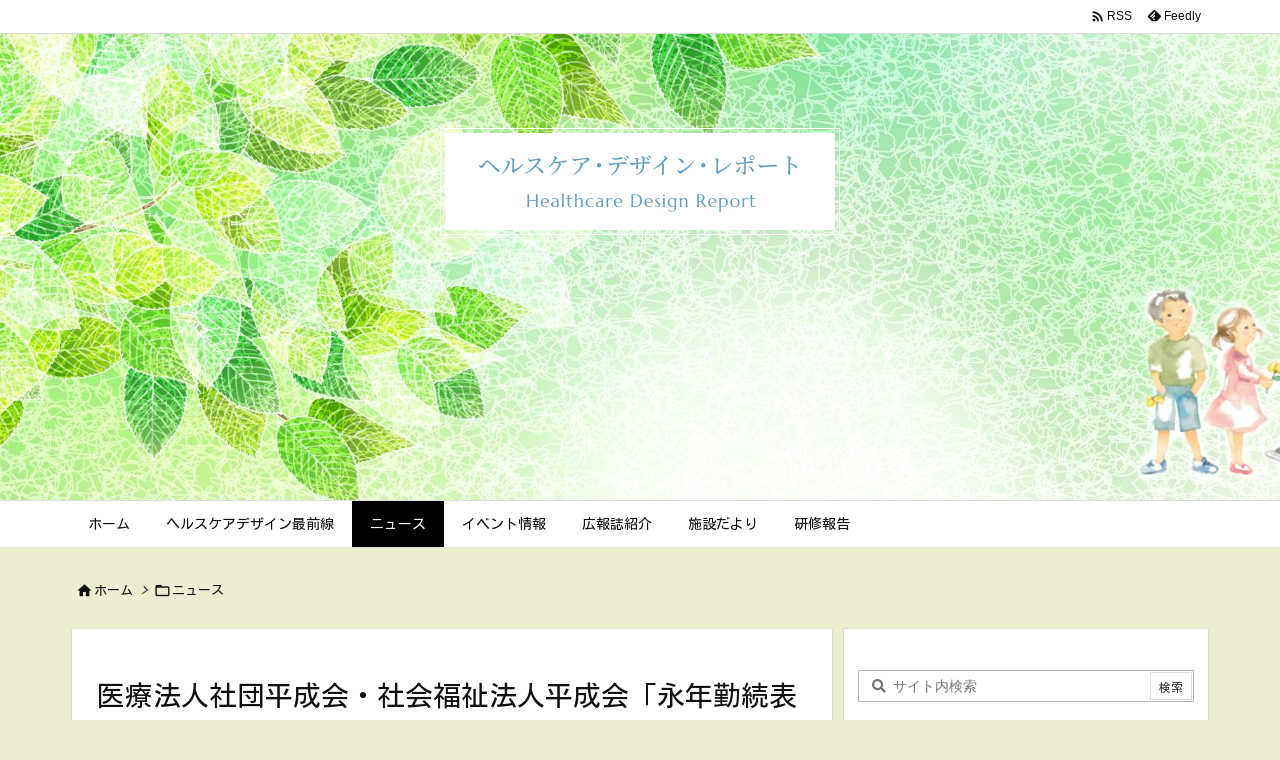

--- FILE ---
content_type: text/html; charset=UTF-8
request_url: https://healthcare-design.jp/category/news/
body_size: 140244
content:
<!DOCTYPE html>
<html lang="ja" itemscope itemtype="https://schema.org/WebPage">
<head prefix="og: http://ogp.me/ns# article: http://ogp.me/ns/article# fb: http://ogp.me/ns/fb#">
<meta charset="UTF-8" />
<meta http-equiv="X-UA-Compatible" content="IE=edge" />
<meta http-equiv="Content-Security-Policy" content="upgrade-insecure-requests" />
<meta name="viewport" content="width=device-width, initial-scale=1, user-scalable=yes" />
<title>ニュース | ヘルスケア・デザイン・レポート</title>
<meta name='robots' content='max-image-preview:large' />
<link rel='dns-prefetch' href='//ajax.googleapis.com' />
<link rel='preconnect' href='//fonts.googleapis.com' crossorigin />
<link rel='preconnect' href='//fonts.gstatic.com' crossorigin />
<link rel="preload" as="style" type="text/css" href="https://healthcare-design.jp/wp-content/themes/luxeritas/style.async.min.css?v=1682995974" />
<link rel="preload" as="font" type="font/woff2" href="https://healthcare-design.jp/wp-content/themes/luxeritas/fonts/icomoon/fonts/icomoon.woff2" crossorigin />
<link rel="canonical" href="https://healthcare-design.jp/category/news/" />
<link rel="next" href="https://healthcare-design.jp/category/news/page/2/" />
<link rel="pingback" href="https://healthcare-design.jp/xmlrpc.php" />
<link rel="alternate" type="application/rss+xml" title="ヘルスケア・デザイン・レポート RSS Feed" href="https://healthcare-design.jp/feed/" />
<link rel="alternate" type="application/atom+xml" title="ヘルスケア・デザイン・レポート Atom Feed" href="https://healthcare-design.jp/feed/atom/" />
<meta name="description" content="ヘルスケア・デザイン・レポート | ニュースカテゴリー記事一覧" />
<meta name="theme-color" content="#4285f4">
<meta name="format-detection" content="telephone=no">
<meta name="referrer" content="no-referrer-when-downgrade" />
<meta property="og:type" content="website" />
<meta property="og:url" content="https://healthcare-design.jp/" />
<meta property="og:title" content="ニュース | ヘルスケア・デザイン・レポート" />
<meta property="og:description" content="ヘルスケア・デザイン・レポート | ニュースカテゴリー記事一覧" />
<meta property="og:image" content="https://healthcare-design.jp/wp-content/themes/luxech/images/og.png" />
<meta property="og:image:width" content="880" />
<meta property="og:image:height" content="660" />
<meta property="og:site_name" content="ヘルスケア・デザイン・レポート" />
<meta property="og:locale" content="ja_JP" />
<meta name="twitter:card" content="summary" />
<meta name="twitter:domain" content="healthcare-design.jp" />
<style id='wp-img-auto-sizes-contain-inline-css'>
img:is([sizes=auto i],[sizes^="auto," i]){contain-intrinsic-size:3000px 1500px}
/*# sourceURL=wp-img-auto-sizes-contain-inline-css */</style>
<style id='global-styles-inline-css' type='text/css'>
:root{--wp--preset--aspect-ratio--square: 1;--wp--preset--aspect-ratio--4-3: 4/3;--wp--preset--aspect-ratio--3-4: 3/4;--wp--preset--aspect-ratio--3-2: 3/2;--wp--preset--aspect-ratio--2-3: 2/3;--wp--preset--aspect-ratio--16-9: 16/9;--wp--preset--aspect-ratio--9-16: 9/16;--wp--preset--color--black: #000000;--wp--preset--color--cyan-bluish-gray: #abb8c3;--wp--preset--color--white: #ffffff;--wp--preset--color--pale-pink: #f78da7;--wp--preset--color--vivid-red: #cf2e2e;--wp--preset--color--luminous-vivid-orange: #ff6900;--wp--preset--color--luminous-vivid-amber: #fcb900;--wp--preset--color--light-green-cyan: #7bdcb5;--wp--preset--color--vivid-green-cyan: #00d084;--wp--preset--color--pale-cyan-blue: #8ed1fc;--wp--preset--color--vivid-cyan-blue: #0693e3;--wp--preset--color--vivid-purple: #9b51e0;--wp--preset--gradient--vivid-cyan-blue-to-vivid-purple: linear-gradient(135deg,rgb(6,147,227) 0%,rgb(155,81,224) 100%);--wp--preset--gradient--light-green-cyan-to-vivid-green-cyan: linear-gradient(135deg,rgb(122,220,180) 0%,rgb(0,208,130) 100%);--wp--preset--gradient--luminous-vivid-amber-to-luminous-vivid-orange: linear-gradient(135deg,rgb(252,185,0) 0%,rgb(255,105,0) 100%);--wp--preset--gradient--luminous-vivid-orange-to-vivid-red: linear-gradient(135deg,rgb(255,105,0) 0%,rgb(207,46,46) 100%);--wp--preset--gradient--very-light-gray-to-cyan-bluish-gray: linear-gradient(135deg,rgb(238,238,238) 0%,rgb(169,184,195) 100%);--wp--preset--gradient--cool-to-warm-spectrum: linear-gradient(135deg,rgb(74,234,220) 0%,rgb(151,120,209) 20%,rgb(207,42,186) 40%,rgb(238,44,130) 60%,rgb(251,105,98) 80%,rgb(254,248,76) 100%);--wp--preset--gradient--blush-light-purple: linear-gradient(135deg,rgb(255,206,236) 0%,rgb(152,150,240) 100%);--wp--preset--gradient--blush-bordeaux: linear-gradient(135deg,rgb(254,205,165) 0%,rgb(254,45,45) 50%,rgb(107,0,62) 100%);--wp--preset--gradient--luminous-dusk: linear-gradient(135deg,rgb(255,203,112) 0%,rgb(199,81,192) 50%,rgb(65,88,208) 100%);--wp--preset--gradient--pale-ocean: linear-gradient(135deg,rgb(255,245,203) 0%,rgb(182,227,212) 50%,rgb(51,167,181) 100%);--wp--preset--gradient--electric-grass: linear-gradient(135deg,rgb(202,248,128) 0%,rgb(113,206,126) 100%);--wp--preset--gradient--midnight: linear-gradient(135deg,rgb(2,3,129) 0%,rgb(40,116,252) 100%);--wp--preset--font-size--small: 13px;--wp--preset--font-size--medium: 20px;--wp--preset--font-size--large: 36px;--wp--preset--font-size--x-large: 42px;--wp--preset--spacing--20: 0.44rem;--wp--preset--spacing--30: 0.67rem;--wp--preset--spacing--40: 1rem;--wp--preset--spacing--50: 1.5rem;--wp--preset--spacing--60: 2.25rem;--wp--preset--spacing--70: 3.38rem;--wp--preset--spacing--80: 5.06rem;--wp--preset--shadow--natural: 6px 6px 9px rgba(0, 0, 0, 0.2);--wp--preset--shadow--deep: 12px 12px 50px rgba(0, 0, 0, 0.4);--wp--preset--shadow--sharp: 6px 6px 0px rgba(0, 0, 0, 0.2);--wp--preset--shadow--outlined: 6px 6px 0px -3px rgb(255, 255, 255), 6px 6px rgb(0, 0, 0);--wp--preset--shadow--crisp: 6px 6px 0px rgb(0, 0, 0);}:where(.is-layout-flex){gap: 0.5em;}:where(.is-layout-grid){gap: 0.5em;}body .is-layout-flex{display: flex;}.is-layout-flex{flex-wrap: wrap;align-items: center;}.is-layout-flex > :is(*, div){margin: 0;}body .is-layout-grid{display: grid;}.is-layout-grid > :is(*, div){margin: 0;}:where(.wp-block-columns.is-layout-flex){gap: 2em;}:where(.wp-block-columns.is-layout-grid){gap: 2em;}:where(.wp-block-post-template.is-layout-flex){gap: 1.25em;}:where(.wp-block-post-template.is-layout-grid){gap: 1.25em;}.has-black-color{color: var(--wp--preset--color--black) !important;}.has-cyan-bluish-gray-color{color: var(--wp--preset--color--cyan-bluish-gray) !important;}.has-white-color{color: var(--wp--preset--color--white) !important;}.has-pale-pink-color{color: var(--wp--preset--color--pale-pink) !important;}.has-vivid-red-color{color: var(--wp--preset--color--vivid-red) !important;}.has-luminous-vivid-orange-color{color: var(--wp--preset--color--luminous-vivid-orange) !important;}.has-luminous-vivid-amber-color{color: var(--wp--preset--color--luminous-vivid-amber) !important;}.has-light-green-cyan-color{color: var(--wp--preset--color--light-green-cyan) !important;}.has-vivid-green-cyan-color{color: var(--wp--preset--color--vivid-green-cyan) !important;}.has-pale-cyan-blue-color{color: var(--wp--preset--color--pale-cyan-blue) !important;}.has-vivid-cyan-blue-color{color: var(--wp--preset--color--vivid-cyan-blue) !important;}.has-vivid-purple-color{color: var(--wp--preset--color--vivid-purple) !important;}.has-black-background-color{background-color: var(--wp--preset--color--black) !important;}.has-cyan-bluish-gray-background-color{background-color: var(--wp--preset--color--cyan-bluish-gray) !important;}.has-white-background-color{background-color: var(--wp--preset--color--white) !important;}.has-pale-pink-background-color{background-color: var(--wp--preset--color--pale-pink) !important;}.has-vivid-red-background-color{background-color: var(--wp--preset--color--vivid-red) !important;}.has-luminous-vivid-orange-background-color{background-color: var(--wp--preset--color--luminous-vivid-orange) !important;}.has-luminous-vivid-amber-background-color{background-color: var(--wp--preset--color--luminous-vivid-amber) !important;}.has-light-green-cyan-background-color{background-color: var(--wp--preset--color--light-green-cyan) !important;}.has-vivid-green-cyan-background-color{background-color: var(--wp--preset--color--vivid-green-cyan) !important;}.has-pale-cyan-blue-background-color{background-color: var(--wp--preset--color--pale-cyan-blue) !important;}.has-vivid-cyan-blue-background-color{background-color: var(--wp--preset--color--vivid-cyan-blue) !important;}.has-vivid-purple-background-color{background-color: var(--wp--preset--color--vivid-purple) !important;}.has-black-border-color{border-color: var(--wp--preset--color--black) !important;}.has-cyan-bluish-gray-border-color{border-color: var(--wp--preset--color--cyan-bluish-gray) !important;}.has-white-border-color{border-color: var(--wp--preset--color--white) !important;}.has-pale-pink-border-color{border-color: var(--wp--preset--color--pale-pink) !important;}.has-vivid-red-border-color{border-color: var(--wp--preset--color--vivid-red) !important;}.has-luminous-vivid-orange-border-color{border-color: var(--wp--preset--color--luminous-vivid-orange) !important;}.has-luminous-vivid-amber-border-color{border-color: var(--wp--preset--color--luminous-vivid-amber) !important;}.has-light-green-cyan-border-color{border-color: var(--wp--preset--color--light-green-cyan) !important;}.has-vivid-green-cyan-border-color{border-color: var(--wp--preset--color--vivid-green-cyan) !important;}.has-pale-cyan-blue-border-color{border-color: var(--wp--preset--color--pale-cyan-blue) !important;}.has-vivid-cyan-blue-border-color{border-color: var(--wp--preset--color--vivid-cyan-blue) !important;}.has-vivid-purple-border-color{border-color: var(--wp--preset--color--vivid-purple) !important;}.has-vivid-cyan-blue-to-vivid-purple-gradient-background{background: var(--wp--preset--gradient--vivid-cyan-blue-to-vivid-purple) !important;}.has-light-green-cyan-to-vivid-green-cyan-gradient-background{background: var(--wp--preset--gradient--light-green-cyan-to-vivid-green-cyan) !important;}.has-luminous-vivid-amber-to-luminous-vivid-orange-gradient-background{background: var(--wp--preset--gradient--luminous-vivid-amber-to-luminous-vivid-orange) !important;}.has-luminous-vivid-orange-to-vivid-red-gradient-background{background: var(--wp--preset--gradient--luminous-vivid-orange-to-vivid-red) !important;}.has-very-light-gray-to-cyan-bluish-gray-gradient-background{background: var(--wp--preset--gradient--very-light-gray-to-cyan-bluish-gray) !important;}.has-cool-to-warm-spectrum-gradient-background{background: var(--wp--preset--gradient--cool-to-warm-spectrum) !important;}.has-blush-light-purple-gradient-background{background: var(--wp--preset--gradient--blush-light-purple) !important;}.has-blush-bordeaux-gradient-background{background: var(--wp--preset--gradient--blush-bordeaux) !important;}.has-luminous-dusk-gradient-background{background: var(--wp--preset--gradient--luminous-dusk) !important;}.has-pale-ocean-gradient-background{background: var(--wp--preset--gradient--pale-ocean) !important;}.has-electric-grass-gradient-background{background: var(--wp--preset--gradient--electric-grass) !important;}.has-midnight-gradient-background{background: var(--wp--preset--gradient--midnight) !important;}.has-small-font-size{font-size: var(--wp--preset--font-size--small) !important;}.has-medium-font-size{font-size: var(--wp--preset--font-size--medium) !important;}.has-large-font-size{font-size: var(--wp--preset--font-size--large) !important;}.has-x-large-font-size{font-size: var(--wp--preset--font-size--x-large) !important;}
/*# sourceURL=global-styles-inline-css */
</style>

<style id='classic-theme-styles-inline-css'>
/*! This file is auto-generated */
.wp-block-button__link{color:#fff;background-color:#32373c;border-radius:9999px;box-shadow:none;text-decoration:none;padding:calc(.667em + 2px) calc(1.333em + 2px);font-size:1.125em}.wp-block-file__button{background:#32373c;color:#fff;text-decoration:none}
/*# sourceURL=/wp-includes/css/classic-themes.min.css */</style>
<style id='luxech-inline-css'>
/*! Luxeritas WordPress Theme 3.23.0 - (C) 2015 Thought is free. */*,*:before,*:after{box-sizing:border-box}@-ms-viewport{width:device-width}a:not([href]):not([tabindex]),a:not([href]):not([tabindex]):hover,a:not([href]):not([tabindex]):focus{color:inherit;text-decoration:none}a:not([href]):not([tabindex]):focus{outline:0}h1{font-size:2em;margin:.67em 0}small{font-size:80%}img{border-style:none;vertical-align:middle}hr{box-sizing:content-box;height:0;overflow:visible;margin-top:1rem;margin-bottom:1rem;border:0}pre{margin-top:0;margin-bottom:1rem;overflow:auto;-ms-overflow-style:scrollbar}code,pre{font-family:monospace,monospace;font-size:1em}ul ul,ol ul,ul ol,ol ol{margin-bottom:0}p{margin-top:0;margin-bottom:1rem}button{border-radius:0}input,button,select,optgroup,textarea{margin:0;font-family:inherit;font-size:inherit;line-height:inherit}button,input{overflow:visible}button,select{text-transform:none}button,[type=button],[type=reset],[type=submit]{-webkit-appearance:button}button:not(:disabled),[type=button]:not(:disabled),[type=reset]:not(:disabled),[type=submit]:not(:disabled){cursor:pointer}::-moz-focus-inner{padding:0;border-style:none}::-webkit-inner-spin-button{height:auto}::-webkit-search-decoration{-webkit-appearance:none}label{display:inline-block;margin-bottom:.5rem}h1,h2,h3,h4,h5,h6{margin-top:0;margin-bottom:.5rem;font-family:inherit;font-weight:500;line-height:1.2;color:inherit}.container{width:100%;margin-right:auto;margin-left:auto}@media (min-width:768px){.container{max-width:720px}}@media (min-width:992px){.container{max-width:960px}}@media (min-width:1200px){.container{max-width:1140px}}.row{display:flex;flex-wrap:wrap}div[class^=col-]{flex:0 0 auto;position:relative;width:100%;min-height:1px;padding-right:15px;padding-left:15px}.col-12{max-width:100%}.col-6{max-width:50%}.col-4{max-width:33.333333%}.clearfix:after{display:block;clear:both;content:""}.pagination{display:flex;padding-left:0;list-style:none;border-radius:.25rem}table{border-collapse:collapse}caption{padding-top:.75rem;padding-bottom:.75rem;color:#6c757d;text-align:left;caption-side:bottom}th{text-align:left}body .material-icons,body .material-icons-outlined{font-size:inherit;font-feature-settings:'liga';-moz-osx-font-smoothing:grayscale;text-rendering:optimizeLegibility;transform:scale(1.3,1.3);transform-origin:top;margin-top:-.16em}.material-icons.flip-h{transform:scale(-1.3,1.3)}.material-icons.rotate{transform:rotate(180deg) translate(0,-1.3em) scale(1.3,1.3)}.material-icons.pull-left{float:left;margin-right:.3em}.material-icons.pull-right{float:right;margin-left:.3em}@font-face{font-family:'icomoon';src:url('/wp-content/themes/luxeritas/fonts/icomoon/fonts/icomoon.eot');src:url('/wp-content/themes/luxeritas/fonts/icomoon/fonts/icomoon.eot') format('embedded-opentype'),url('/wp-content/themes/luxeritas/fonts/icomoon/fonts/icomoon.woff2') format('woff2'),url('/wp-content/themes/luxeritas/fonts/icomoon/fonts/icomoon.woff') format('woff'),url('/wp-content/themes/luxeritas/fonts/icomoon/fonts/icomoon.ttf') format('truetype'),url('/wp-content/themes/luxeritas/fonts/icomoon/fonts/icomoon.svg') format('svg');font-weight:400;font-style:normal;font-display:swap}[class^=ico-],[class*=" ico-"]{font-family:'icomoon';display:inline-block;font-style:normal;font-weight:400;font-variant:normal;text-transform:none;text-rendering:auto;line-height:1;-webkit-font-smoothing:antialiased;-moz-osx-font-smoothing:grayscale}.ico-speech-bubble:before{content:"\e903"}.ico-external-link-alt:before{content:"\f35d"}.ico-external-link-square-alt:before{content:"\f360"}.ico-line:before{content:"\e700"}.ico-feedly:before{content:"\e600"}.ico-plus-square:before{content:"\f0fe"}.ico-minus-square:before{content:"\f146"}.ico-caret-square-down:before{content:"\f150"}.ico-search:before{content:"\f002"}.ico-link:before{content:"\f0c1"}.ico-caret-right:before{content:"\f0da"}.ico-spinner:before{content:"\f110"}.ico-comment:before{content:"\e900"}.ico-comments:before{content:"\e901"}.ico-chevron-up:before{content:"\f077"}.ico-chevron-down:before{content:"\f078"}.ico-twitter:before{content:"\f099"}.ico-facebook:before{content:"\f09a"}.ico-linkedin:before{content:"\f0e1"}.ico-angle-double-right:before{content:"\f101"}.ico-chevron-circle-left:before{content:"\f137"}.ico-chevron-circle-right:before{content:"\f138"}.ico-youtube-play:before{content:"\f16a"}.ico-instagram:before{content:"\f16d"}.ico-pinterest-p:before{content:"\f231"}.ico-get-pocket:before{content:"\f265"}.ico-spin{animation:ico-spin 2s infinite linear}@keyframes ico-spin{0%{transform:rotate(0)}100%{transform:rotate(360deg)}}*{margin:0;padding:0}a:hover,.term img,a:hover,.term img:hover{transition:opacity .3s,transform .5s}a:hover img{opacity:.8}hr{border-top:1px dotted #999}img,video,object,canvas{max-width:100%;height:auto;box-sizing:content-box}.no-js img.lazy{display:none!important}pre,ul,ol{margin:1.6em 0}ul ul,ol ol,ul ol,ol ul{margin:0 .6em 0}pre{margin-bottom:30px}blockquote,.wp-block-quote{display:block;position:relative;overflow:hidden;overflow-wrap:anywhere;margin:1.6em 5px;padding:25px;font-size:1.4rem;background:#fdfdfd;border:0;border-radius:6px;box-shadow:0 5px 5px 0 rgba(18,63,82,.035),0 0 0 1px rgba(176,181,193,.2)}blockquote:after{content:"\275b\275b";display:block;position:absolute;font-family:Arial,sans-serif;font-size:200px;line-height:1em;left:-25px;top:-15px;opacity:.04}blockquote cite,.wp-block-quote cite{display:block;text-align:right;font-family:serif;font-size:.9em;font-style:oblique}.wp-block-quote:not(.is-large):not(.is-style-large){border:0}blockquote ol:first-child,blockquote p:first-child,blockquote ul:first-child{margin-top:5px}blockquote ol:last-child,blockquote p:last-child,blockquote ul:last-child{margin-bottom:5px}[type=submit],[type=text],[type=email],.reply a{display:inline;line-height:1;vertical-align:middle;padding:12px 12px 11px;max-width:100%}.reply a,[type=submit],.widget_categories select,.widget_archive select{color:#333;font-weight:400;background:#fff;border:1px solid #ddd}option,textarea,[type=text],[type=email],[type=search]{color:inherit;background:#fff;border:1px solid #ddd}[type=search]{-webkit-appearance:none;outline-offset:-2px;line-height:1;border-radius:0}textarea{overflow:auto;resize:vertical;padding:8px;max-width:100%}button{appearance:none;outline:0;border:0}.cboth{clear:both}.bold{font-weight:700}.wp-caption{margin-bottom:1.6em;max-width:100%}.wp-caption img[class*=wp-image-]{display:block;margin:0}.post .wp-caption-text,.post .wp-caption-dd{font-size:1.2rem;line-height:1.5;margin:0;padding:.5em 0}.sticky .posted-on{display:none}.bypostauthor>article .fn:after{content:"";position:relative}.screen-reader-text{clip:rect(1px,1px,1px,1px);height:1px;overflow:hidden;position:absolute !important;width:1px}strong{font-weight:700}em{font-style:italic}.alignleft{display:inline;float:left}.alignright{display:inline;float:right}.aligncenter{display:block;margin-right:auto;margin-left:auto}.post .alignfull{margin-left:-68px;margin-right:-68px}figure.alignwide>img,figure.alignfull>img{min-width:100%}blockquote.alignleft,.wp-caption.alignleft,.post img.alignleft{margin:.4em 1.6em 1.6em 0}blockquote.alignright,.wp-caption.alignright,.post img.alignright{margin:.4em 0 1.6em 1.6em}blockquote.aligncenter,.wp-caption.aligncenter,.post img.aligncenter{clear:both;margin-top:.4em;margin-bottom:1.6em}.wp-caption.alignleft,.wp-caption.alignright,.wp-caption.aligncenter{margin-bottom:1.2em}img[class*=wp-image-],img[class*=attachment-]{max-width:100%;height:auto}.gallery-item{display:inline-block;text-align:left;vertical-align:top;margin:0 0 1.5em;padding:0 1em 0 0;width:50%}.gallery-columns-1 .gallery-item{width:100%}.gallery-columns-2 .gallery-item{max-width:50%}@media screen and (min-width:30em){.gallery-item{max-width:25%}.gallery-columns-1 .gallery-item{max-width:100%}.gallery-columns-2 .gallery-item{max-width:50%}.gallery-columns-3 .gallery-item{max-width:33.33%}.gallery-columns-4 .gallery-item{max-width:25%}}.gallery-caption{display:block;font-size:1.2rem;line-height:1.5;padding:.5em 0}.wp-block-image{margin:1.6em 0}figure.wp-block-image{display:inline-block}.post ul.blocks-gallery-grid{padding:0}#head-in{padding-top:28px;background:#fff}.band{position:absolute;top:0;left:0;right:0}div[id*=head-band]{margin:auto;height:34px;line-height:34px;overflow:hidden;background:#fff;border-bottom:1px solid #ddd}.band-menu{position:relative;margin:auto}.band-menu ul{font-size:1px;margin:0 -5px 0 0;position:absolute;right:10px;list-style:none}.band-menu li{display:inline-block;vertical-align:middle;font-size:1.2rem;margin:0 3px;line-height:1}.band-menu li a{color:#111;text-decoration:none}.band-menu li a:hover{color:#09f}.band-menu .menu-item a:before{display:inline;margin:5px;line-height:1;font-family:"icomoon";content:"\f0da"}div[id*=head-band] .snsf{display:block;min-width:28px;height:20px;margin:-2px -6px 0 0;text-align:center}div[id*=head-band] .snsf a{display:block;height:100%;width:100%;text-decoration:none;letter-spacing:0;font-family:Verdana,Arial,Helvetica,Roboto;padding:4px;border-radius:2px}#sitename{display:inline-block;max-width:100%;margin:0 0 12px;font-size:2.8rem;line-height:1.4}#sitename a{color:inherit;text-decoration:none}.desc{line-height:1.4}.info{padding:20px 10px;overflow:hidden}.logo,.logo-up{position:relative;margin:15px auto -10px auto;text-align:center}.logo-up{margin:15px auto 0 auto}#header .head-cover{position:relative;margin:auto}#header #gnavi,#foot-in,.foot-nav{margin:auto}#nav{margin:0;padding:0;border-top:1px solid #ddd;border-bottom:1px solid #ddd;position:relative;z-index:20}#nav,#gnavi ul.gu,#gnavi li.gl>a,.mobile-nav{color:#111;background:#fff}#gnavi .mobile-nav{display:none}#gnavi .nav-menu{display:block}#gnavi ul.gu{margin:0}#gnavi li.gl{float:left;position:relative;list-style-type:none;text-indent:0;white-space:nowrap}#gnavi li.gl>a{display:block;text-decoration:none;text-align:center;height:100%}#gnavi li ul.gu{display:none}@media (min-width:992px){#gnavi ul.gu{display:flex;flex-wrap:wrap}#gnavi li.gl{flex:0 0 auto;min-width:1px;background:#09f}#gnavi .gc>ul>li.gl{background:0 0}#gnavi li.gl>a>.gim{display:block;height:100%}#gnavi .gc>ul>li>a>.gim{transition:.4s;border-bottom:0;padding:16px 18px}#gnavi li.gl>ul{display:none;margin:0;border:1px solid #ddd;border-bottom:0;background:0 0;position:absolute;top:100%;z-index:1}#gnavi li li.gl{width:100%;min-width:160px}#gnavi li li.gl a>.gim{border-bottom:1px solid #ddd;font-size:1.3rem;padding:10px 15px;width:100%;text-align:left}#gnavi li li.gl>ul{padding:0;border-top:1px solid #ddd;overflow:hidden;top:-1px;left:100%}#gnavi li.gl:hover>a,#gnavi li.gl:hover>a>.gim,div.mobile-nav:hover,ul.mobile-nav li:hover{color:#fff;background:#09f}#gnavi li[class*=current]>a{background:none repeat scroll 0 0 #000;color:#fff}#gnavi ul ul>li[class*=children]>a>.gim:after{font-family:"icomoon";content:"\f0da";position:absolute;right:6px;top:0;bottom:0;margin:auto;height:1.3rem}}@media (max-width:991px){.mobile-nav p{letter-spacing:0;font-size:1.1rem;line-height:1;margin:6px 0 0}.mobile-nav li{white-space:nowrap;text-align:center;padding:8px 10px;border:0;list-style:none;cursor:pointer}.mobile-nav li:hover{opacity:.6}.mobile-nav li i,.mobile-nav li svg{font-size:1.8rem;font-style:normal}#gnavi ul.gu{display:none;border:0;border-bottom:solid 1px #ddd}#gnavi li.gl{display:block;float:none;width:100%;padding-left:0;text-align:left;line-height:2.3;border-top:1px solid #ddd;list-style:disc inside}#gnavi li.gl:hover>a>.gim{background:0 0}}#primary{border:1px solid transparent}#section,.grid{margin:0 10px 20px 0}.grid{padding:45px 68px;background:#fff;border:1px solid #ddd}#breadcrumb{margin:20px 0 15px;padding:8px;line-height:2}#breadcrumb,#breadcrumb a{color:#111;text-decoration:none;word-break:normal}#breadcrumb a:hover{text-decoration:underline}#breadcrumb h1,#breadcrumb li{display:inline;list-style-type:none;font-size:1.3rem}#breadcrumb i,#breadcrumb svg{margin-right:3px}#breadcrumb i.arrow{margin:0 8px}.term{margin-right:10px}.term img{float:left;max-width:40%;height:auto;margin-bottom:15px;background:inherit;border:1px solid #ddd;border-radius:4px;box-shadow:0 0 2px 1px rgba(255,255,255,1) inset}.term img:hover{border-color:#06c}#related .term img{padding:1px;width:100px;height:100px}.read-more-link,.read-more-link i,.read-more-link svg{text-decoration:underline}#list a{word-break:normal}#list .toc{margin:0 0 25px}#list .excerpt{margin:0 0 12px;line-height:1.8}.exsp{display:inline}#list .read-more{clear:both;line-height:1;margin:35px 0 30px;text-align:right}#list .read-more{margin:0}@media (max-width:575px){.read-more-link{color:inherit;background:#fafafa;border:1px solid #aaa}.read-more-link:hover{color:#dc143c;background:#f0f0f0;text-decoration:none}}.meta,.post .meta{margin:0;font-size:1.4rem;color:#111;margin-bottom:35px;vertical-align:middle;padding:16px 0}.meta a{display:inline-block;color:#111;text-decoration:underline}.meta i{margin-right:6px}.meta span{margin:0 12px 0 0}.meta span.break{margin:0 8px 0 4px}.meta span.first-item{margin:0;white-space:nowrap}.meta-box{margin:30px 10px}.toc .meta-u,.post .meta-u{background:0 0;border:0;margin:0 0 10px;padding:0}.post .meta-u{overflow:hidden;text-align:right}#paging{margin:auto;text-align:center}#paging ul{padding:0}#paging i{font-weight:700}#paging .not-allow i{font-weight:400;opacity:.3}.pagination{display:flex;justify-content:center;margin:0}.pagination li{flex:1 1 42px;max-width:42px;min-width:27px;float:left}.pagination>li>a,.pagination>li>span{display:inline-block;text-decoration:none;width:100%;padding:6px 0;color:inherit;background:#fff;border:1px solid #ddd;border-right:0}.pagination>li:last-child>a,.pagination>li:last-child>span,.pagination>.not-allow:first-child>span:hover{border-right:1px solid #ddd}.pagination>.active>span,.pagination .current,.pagination>li>a:hover{color:#fff;background:#dc143c}.pagination>.active>span:hover,.pagination>.not-allow>span:hover{cursor:text}.post #paging{margin:20px 0 40px}.post{font-size:1.6rem;line-height:1.9}.post p{margin:1.3em 0}.post a{text-decoration:underline}.post h2,.post h3,.post h4,.post h5,.post h6{line-height:1.4;margin-top:35px;margin-bottom:30px}.post h1:first-child{margin-top:0}.post h2{border-left:8px solid #999;font-size:2.4rem;margin-top:50px;padding:8px 20px}.post h3{font-size:2.2rem;padding:2px 15px;margin-top:50px;margin-left:5px;border-left:2px #999 solid}.post h4{font-size:1.8rem;padding:0 12px;border:0;border-left:solid 12px #999}.post h2:first-child,.post h3:first-child{margin-top:30px}.post table{margin-bottom:30px}.post td,.post th{padding:8px 10px;border:1px solid #ddd}.post th{text-align:center;background:#f5f5f5}.post ul,.post ol{padding:0 0 0 30px}.post .vcard{text-align:right}.post .vcard i,.post .vcard svg{margin-right:8px}.entry-title,#front-page-title{font-size:2.8rem;line-height:1.5;background:0 0;border:none;margin:0 0 10px;padding:0}.entry-title a{color:inherit;text-decoration:none}.entry-title a:hover{color:#dc143c}#sns-tops{margin:-25px 0 45px}#sns-bottoms{margin:16px 0 0}#bottom-area #sns-bottoms{margin-bottom:0}.sns-msg h2{display:inline-block;margin:0 0 0 5px;padding:0 8px;line-height:1;font-size:1.6rem;background:0 0;border:none;border-bottom:5px solid #ccc}#pnavi{clear:both;padding:0;border:1px solid #ddd;background:#fff;height:auto;overflow:hidden}#pnavi .next,#pnavi .prev{position:relative}#pnavi .next{text-align:right;border-bottom:1px solid #ddd}#pnavi i,#pnavi svg{font-size:2.2rem}#pnavi .next-arrow,#pnavi .prev-arrow{font-size:1.6rem;position:absolute;top:10px}#pnavi .next-arrow *,#pnavi .prev-arrow *{vertical-align:middle}#pnavi .next-arrow{left:20px}#pnavi .prev-arrow{right:20px}#pnavi .ntitle,#pnavi .ptitle{margin-top:32px}#pnavi img{height:100px;width:100px;border:1px solid #ddd;border-radius:8px}#pnavi a{display:block;padding:15px 30px;overflow:hidden;text-decoration:none;color:#666;min-height:132px}#pnavi a:hover{color:#dc143c}#pnavi a>img,#pnavi a:hover>img{transition:opacity .4s,transform .4s}#pnavi a:hover>img{border-color:#337ab7}#pnavi .block-span{display:block;margin-top:35px}#pnavi .next img,#pnavi .no-img-next i,#pnavi .no-img-next svg{float:right;margin:0 0 0 10px}#pnavi .prev img,#pnavi .no-img-prev i,#pnavi .no-img-prev svg{float:left;margin:0 10px 0 0}#pnavi i.navi-home,#pnavi svg.navi-home,#pnavi .no-img-next i,#pnavi .no-img-next svg,#pnavi .no-img-prev i,#pnavi .no-img-prev svg{font-size:7.6rem;padding:5px 0}@media (min-width:1200px),(min-width:540px) and (max-width:991px){#pnavi .next,#pnavi .prev,#pnavi .next a,#pnavi .prev a{padding-bottom:32767px;margin-bottom:-32752px}#pnavi .next,#pnavi .prev{margin-bottom:-32767px;width:50%}#pnavi .next{float:right;border-left:1px solid #ddd}}.related,.discussion,.tb{font-size:2.4rem;line-height:2;margin:0 0 15px}.related i,.related svg,.discussion i,.discussion svg,.tb i,.tb svg{margin-right:10px}#related{padding:0}#related .term img{float:left;margin:8px 10px 8px 0}#related h3{font-size:1.6rem;font-weight:700;padding:0;margin:10px 0 10px 10px;border:none}#related h3 a{color:inherit;text-decoration:none;line-height:1.6}#related h3 a:hover{color:#09f}#related .toc{padding:10px 0;border-top:1px dotted #ccc}#related .toc:first-child{border-top:none}#related .excerpt p{display:inline;opacity:.7;font-size:1.3rem}#comments h3{font-size:1.6rem;border:none;padding:10px 0;margin-bottom:10px}#comments h3 i,#comments h3 svg{font-size:2.2rem;margin-right:10px}.comments-list,.comments-list li{border-bottom:1px solid #ddd}.comments-list li{margin-bottom:20px}.comments-list .comment-body{padding-bottom:20px}.comments-list li:last-child{margin-bottom:0;padding-bottom:0;border:none}#comments p{font-size:1.4rem;margin:20px 0}#comments label{display:block}.comment-author.vcard .avatar{display:block;float:left;margin:0 10px 20px 0}.comment-meta{margin-bottom:40px}.comment-meta:after{content:" ";clear:both}.fn{line-height:1.6;font-size:1.5rem}.says{margin-left:10px}.commentmetadata{font-size:1.4rem;height:15px;padding:10px 10px 10px 0}.reply a{display:block;text-decoration:none;text-align:center;width:65px;margin:0 0 0 auto}.comments-list{padding-left:0;list-style-type:none}.comments-list li.depth-1>ul.children{padding-left:30px}.comments-list li{list-style-type:none}#comments .no-comments{margin:0 0 20px;padding:10px 20px 30px;border-bottom:1px solid #ddd}#c-paging{text-align:center;padding:0 0 20px;border-bottom:1px solid #ccc}#commentform p{margin:0 0 20px}#respond{font-size:1.6rem}#commentform .tags{padding:10px;font-size:1.3rem}#commentform-author{display:flex;flex-wrap:wrap}.comment-form-author{flex:0 1 35%;padding-right:10px}.comment-form-email{flex:1 0 64%}#commentform,#comments textarea,[type^=text],[class^=comment-form-]{margin:0;width:100%}#comments .comment-form-cookies-consent{display:table}#comments .comment-form-cookies-consent *{display:table-cell;margin:0 5px 0 0;width:auto;vertical-align:middle}#comments .form-submit{margin:0}#comments .comments-list .form-submit{margin-bottom:40px}#comments [type=submit]{color:#fff;background:#666;padding:18px 18px 17px;cursor:pointer}#comments [type=submit]:hover{background:#dc143c}#trackback input{width:100%;margin:0 0 10px}#list-title{margin:0 0 40px;font-size:2.8rem;font-weight:400}#section .grid #list-title{margin:0}div[id*=side-],#col3{padding:20px 0;border:1px solid #ddd;background:#fff}#side .widget,#col3 .widget{overflow-wrap:anywhere;margin:0 6px;padding:20px 7px;border:1px solid transparent}#side ul,#col3 ul{margin-bottom:0}#side ul li,#col3 ul li{list-style-type:none;line-height:2;margin:0;padding:0}#side ul li li,#col3 ul li li{margin-left:16px}#side h3,#col3 h3,#side h4,#col3 h4{font-size:1.8rem;font-weight:700;color:#111;margin:4px 0 20px;padding:4px 0}.search-field{border:1px solid #bbb}#wp-calendar,.wp-calendar-nav{background:#fff}#wp-calendar caption{color:inherit;background:#fff}#wp-calendar #today{background:#ffec67}#wp-calendar .pad{background:#fff9f9}#footer{clear:both;background:#fff;border-top:1px solid #ddd;z-index:10}.row{margin:0}#foot-in{padding:25px 0}#foot-in a,#footer-menu,.foot-nav a{color:#111}#foot-in h4{font-size:1.8rem;font-weight:700;margin:15px 0;padding:4px 10px;border-left:8px solid #999}#foot-in ul li{list-style-type:none;line-height:1.8;margin:0 10px;padding:0}#foot-in ul li li{margin-left:15px}.foot-nav ul{margin:0 auto;padding:20px 15px}.foot-nav li{display:inline-block;margin:0}.foot-nav li:before{content:"\07c";margin:0 10px}.foot-nav li:first-child:before{content:"";margin:0}#copyright{font-size:1.2rem;padding:20px 0;color:#111;background:#fff;clear:both}#footer .copy{font-size:1.2rem;line-height:1;margin:20px 0 0;text-align:center}#footer .copy a{color:inherit}#footer #thk{margin:20px 0;white-space:nowrap;font-size:1.1rem;word-spacing:-1px}#page-top{position:fixed;bottom:14px;right:14px;font-weight:700;background:#656463;text-decoration:none;color:#fff;padding:16px 20px;text-align:center;cursor:pointer;transition:.8s;opacity:0;visibility:hidden;z-index:99}#page-top:hover{opacity:1!important}iframe{box-sizing:content-box;border:0}.i-video{display:block;position:relative;overflow:hidden}.i-video{padding-top:25px;padding-bottom:56.25%}.i-video iframe,.i-video object,.i-video embed{position:absolute;top:0;left:0;height:100%;width:100%}.i-embed iframe{width:100%}.head-under{margin-top:20px}.head-under,.post-title-upper,.post-title-under{margin-bottom:20px}.posts-under-1{padding:20px 0}.posts-under-2{padding-bottom:40px}.recentcomments a{display:inline;padding:0;margin:0}#main{flex:0 1 772px;max-width:772px;min-width:1px;float:left}#side{flex:0 0 366px;width:366px;min-width:1px;float:right}@media (min-width:992px){#primary,#field{display:flex}#breadcrumb,.head-cover{display:block !important}#sitename img{margin:0}}@media screen and (min-width:768px){.logo,#head-band-in,div[id*=head-band] .band-menu,#header .head-cover,#header #gnavi,#foot-in{max-width:720px}}@media screen and (min-width:992px){.logo,#head-band-in,div[id*=head-band] .band-menu,#header .head-cover,#header #gnavi,#foot-in{max-width:960px}}@media screen and (min-width:992px) and (max-width:1199px){#main{flex:0 1 592px;max-width:592px;min-width:1px}}@media screen and (min-width:1200px){.logo,#head-band-in,div[id*=head-band] .band-menu,#header .head-cover,#header #gnavi,#foot-in{max-width:1140px}#list .term img{width:auto;height:auto;margin-right:20px}}@media screen and (max-width:1199px){#list .term img{max-width:40%;height:auto;margin-right:20px}}@media print,(max-width:991px){#primary,#main,#side{display:block;width:100%;float:none;clear:both}div[id*=head-band]{padding:0 5px}#header #gnavi{padding-left:0;padding-right:0}#main{margin-bottom:30px}#section{margin-right:0}.grid,#side .widget,#col3 .widget{padding-left:20px;padding-right:20px}.grid{margin:0 0 20px}.post .alignfull{margin-left:-20px;margin-right:-20px}#side .widget,#col3 .widget{margin-left:0;margin-right:0}#related .toc{margin-right:15px}.comments-list li.depth-1>ul.children{padding-left:0}#foot-in{padding:0}#foot-in .col-xs-4,#foot-in .col-xs-6,#foot-in .col-xs-12{display:none}div[id*=side-]{margin-bottom:20px}#side-scroll{max-width:32767px}}@media (max-width:575px){.grid,#side .widget,#col3 .widget{padding-left:7px;padding-right:7px}.meta,.post .meta{font-size:1.2rem}#list .term img{max-width:30%;height:auto;margin:0 15px 25px 0}#list .excerpt{padding-left:0;margin:0 0 40px}.excerpt p:not(.meta){display:inline}.excerpt br{display:none}.read-more-link{display:block;clear:both;padding:12px;font-size:1.2rem;text-align:center;white-space:nowrap;overflow:hidden}.read-more-link,.read-more-link i{text-decoration:none}#list .term img{margin-bottom:30px}#list .read-more-link{margin:20px 0 0}#sitename{font-size:2.2rem}.entry-title,#front-page-title,.post h2,.post h3,.related,.discussion,.tb{font-size:1.8rem}#paging a,#paging span{padding:13px 0}[class^=comment-form-]{flex:0 0 100%;padding:0}#page-top{font-size:2rem;padding:8px 14px}.ptop{display:none}}div[class*=sns-]{margin:0;padding:0}div[class*=sns-] li{margin:5px 0;list-style-type:none;cursor:pointer}div[class*=sns-] .clearfix{padding:0}div[class*=sns-] i{max-width:16px}.snsb{display:flex;flex-wrap:wrap;padding:0;margin:0;letter-spacing:-.4em}.snsb li{margin-bottom:2px;letter-spacing:normal;white-space:nowrap;list-style-type:none;vertical-align:top}.sns-c .snsb li,.sns-w .snsb li{position:relative;max-width:94px;padding:1px;height:32px}.sns-c .snsb li [aria-label],.sns-w .snsb li [aria-label]{display:block;position:relative;margin:auto;padding:9px 3px 0;height:32px;width:82px;line-height:1;font-family:Verdana,Arial,Helvetica,Roboto;font-size:1.3rem;letter-spacing:-1px;text-decoration:none;border-radius:3px}.sns-c .snsb li [aria-label]{color:#fff;background:#000;box-shadow:1px 1px 3px 0 rgba(0,0,0,.3)}.sns-c .snsb li [aria-label]:hover{color:#fff;opacity:.6}.sns-w .snsb li [aria-label]:hover{background:#f8f8f8;opacity:.7}.sns-c .snsb li,.sns-w .snsb li{margin:3px 2px 0 0}.sns-n .snsb li:last-child{margin-right:0}.sns-c .ico-hatena,.sns-w .ico-hatena{font-weight:700;font-family:Verdana,Arial,Helvetica,Roboto}.sns-c .snsb [aria-label],.sns-w .snsb [aria-label]{text-align:center}.sns-c .snsb i,.sns-w .snsb i{margin-right:5px}div[class$=-w] ul[class*=sns] li a,div[class$=-w] ul[class*=sns] li.cp-button [aria-label]{color:#666;background:#fbfbfb;border:1px solid #ccc}.sns-c .snsb .twitter a{background:#1c9be2}.sns-c .snsb .facebook a{background:#3b5998}.sns-c .snsb .linkedin a{background:#0479b4}.sns-c .snsb .pinit a{background:#bd081c}.sns-c .snsb .hatena a{background:#3875c4}.sns-c .snsb .pocket a{background:#ee4257}.sns-c .snsb .line a{background:#00c300}.sns-c .snsb .rss a{background:#f86300}.sns-c .snsb .feedly a{background:#2bb24c}.sns-c .snsb .cp-button [aria-label]{background:#56350d}.sns-w .snsb .twitter a{color:#1c9be2}.sns-w .snsb .facebook a{color:#3b5998}.sns-w .snsb .linkedin a{color:#0479b4}.sns-w .snsb .pinit a{color:#bd081c}.sns-w .snsb .hatena a{color:#3875c4}.sns-w .snsb .pocket a{color:#ee4257}.sns-w .snsb .line a{color:#00c300}.sns-w .snsb .rss a{color:#f86300}.sns-w .snsb .feedly a{color:#2bb24c}.sns-w .snsb .cp-button [aria-label]{color:#56350d}.snscnt{display:block;position:absolute;right:0;top:-25px;width:82px;padding:3px 0;font-size:1.1rem;border:1px solid #bbb;border-radius:3px;background:#fdfdfd;color:#333}.sns-w .snscnt{right:-1px}.snscnt i{margin:0 !important}.snscnt:after,.snscnt:before{top:100%;left:50%;border:solid transparent;content:" ";height:0;width:0;position:absolute}.snscnt:after{border-color:rgba(255,255,255,0);border-top-color:#fff;border-width:2px;margin-left:-2px}.snscnt:before{border-color:rgba(153,153,153,0);border-top-color:#bbb;border-width:4px;margin-left:-4px}@media screen and (max-width:765px){.sns-c .snsb li a,.sns-w .snsb li a{min-width:30px}div[class*=sns-] .snsname{display:none}}@media screen and (min-width:992px){.snsb li.line-sm{display:none !important}}@media screen and (max-width:991px){.snsb li.line-pc{display:none !important}}div[class*=snsf-]{margin:2px 0 0;padding:0}div[class*=snsf-] .clearfix{padding:0}div[class*=snsf-] i,div[class*=snsf-] svg{max-width:16px}.snsname,.cpname{margin-left:5px}.snsfb{display:flex;flex-wrap:wrap;justify-content:space-between}.snsf-c li,.snsf-w li{flex:1 1 auto;list-style:none;vertical-align:middle;text-align:center;color:#fff;padding:1px 2px;margin-bottom:2px;white-space:nowrap;cursor:pointer}.snsf-c .snsfb li [aria-label],.snsf-w .snsfb li [aria-label]{padding:9px 0 10px}.snsf-c [aria-label],.snsf-w [aria-label],.snsf-c .snsfcnt,.snsf-w .snsfcnt{display:block;font-family:Verdana,Arial,Helvetica,Roboto;text-align:center;text-decoration:none;width:100%;border-radius:2px}.snsf-c .ico-hatena,.snsf-w .ico-hatena{font-weight:700;font-family:Verdana,Arial,Helvetica,Roboto}.snsf-c [aria-label],.snsf-c [aria-label]:hover,.snsf-w [aria-label],.snsf-w [aria-label]:hover{position:relative;line-height:1;padding:10px 0;color:#fff}.snsf-c .snsfb li [aria-label],.snsf-w .snsfb li [aria-label]{font-family:Verdana,Arial,Helvetica,Roboto;font-size:1.3rem;letter-spacing:-1px}.snsf-c .snsfb li [aria-label]{height:32px;box-shadow:0 1px 4px 0 rgba(0,0,0,.2)}.snsf-w .snsfb li [aria-label]{box-sizing:border-box;border:1px solid #ddd}.snsf-c .snsfb li [aria-label]:hover{opacity:.6}.snsf-w .snsfb li [aria-label]:hover{background:#f8f8f8;opacity:.7}.snsf-c .snsfb i,.snsf-w .snsfb i{margin-right:3px}.snsfcnt{display:block;position:absolute;right:0;top:-18px;padding:3px 0;font-size:1.1rem;background:#fffefd}.snsf-c .snsfcnt{color:#333;border:2px solid #ddd}.snsf-w .snsfcnt{box-sizing:content-box;top:-18px;left:-1px;border:1px solid #ddd;border-radius:2px 2px 0 0;color:#333}.snsfcnt i{margin:0 !important}div[class$=-w] ul[class*=sns] li a,div[class$=-w] ul[class*=sns] li.cp-button [aria-label]{background:#fbfbfb}.snsf-c .twitter a{background:#1c9be2}.snsf-c .facebook a{background:#3b5998}.snsf-c .linkedin a{background:#0479b4}.snsf-c .pinit a{background:#bd081c}.snsf-c .hatena a{background:#3875c4}.snsf-c .pocket a{background:#ee4257}.snsf-c .line a{background:#00c300}.snsf-c .rss a{background:#f86300}.snsf-c .feedly a{background:#2bb24c}.snsf-c .cp-button [aria-label]{background:#56350d}.snsf-c .twitter .snsfcnt{border-color:#1c9be2}.snsf-c .facebook .snsfcnt{border-color:#3b5998}.snsf-c .linkedin .snsfcnt{border-color:#0479b4}.snsf-c .pinit .snsfcnt{border-color:#bd081c}.snsf-c .hatena .snsfcnt{border-color:#3875c4}.snsf-c .pocket .snsfcnt{border-color:#ee4257}.snsf-c .line .snsfcnt{border-color:#00c300}.snsf-c .rss .snsfcnt{border-color:#f86300}.snsf-c .feedly .snsfcnt{border-color:#2bb24c}.snsf-c .cp-button .snsfcnt{border-color:#56350d}.snsf-w .snsfb .twitter a{color:#1c9be2}.snsf-w .snsfb .facebook a{color:#3b5998}.snsf-w .snsfb .linkedin a{color:#0479b4}.snsf-w .snsfb .pinit a{color:#bd081c}.snsf-w .snsfb .hatena a{color:#3875c4}.snsf-w .snsfb .pocket a{color:#ee4257}.snsf-w .snsfb .line a{color:#00c300}.snsf-w .snsfb .rss a{color:#f86300}.snsf-w .snsfb .feedly a{color:#2bb24c}.snsf-w .snsfb .cp-button [aria-label]{color:#56350d}@media screen and (max-width:765px){div[class*=snsf-] .snsname{display:none}}@media screen and (min-width:992px){.snsfb li.line-sm{display:none !important}}@media screen and (max-width:991px){.snsfb li.line-pc{display:none !important}}div[class*=snsi-]{margin:5px 0 0;padding:0}div[class*=snsi-] .clearfix{padding:0}div[class*=snsi-] i{max-width:16px;font-size:12px}.snsib{display:flex;flex-wrap:wrap;justify-content:space-between}.snsi-c li,.snsi-w li{flex:1;list-style:none;vertical-align:middle;color:#fff;padding:1px 2px;margin-bottom:2px;white-space:nowrap;cursor:pointer}.snsi-c .snsib li [aria-label],.snsi-w .snsib li [aria-label]{padding:5px 0}.snsi-c [aria-label],.snsi-w [aria-label],.snsi-c .snsicnt,.snsi-w .snsicnt{display:inline-block;white-space:nowrap;font-family:Verdana,Arial,Helvetica,Roboto;text-align:center;text-decoration:none;padding:0;width:100%;height:100%}.snsi-c .ico-hatena,.snsi-w .ico-hatena{font-weight:700;font-family:Verdana,Arial,Helvetica,Roboto}.snsi-c [aria-label],.snsi-c [aria-label]:hover,.snsi-w [aria-label],.snsi-w [aria-label]:hover{position:relative;line-height:1;color:#fff;border-radius:3px}.snsi-c .snsib li [aria-label]{height:32px;box-shadow:1px 1px 3px 0 rgba(0,0,0,.2)}.snsi-w .snsib li [aria-label]{border:1px solid #ddd;background:#fbfbfb}.snsi-c .snsib li [aria-label]:hover{opacity:.6}.snsi-w .snsib li [aria-label]:hover{background:#f8f8f8;opacity:.7}.snsi-c .snsib i,.snsi-w .snsib i{margin-right:5px}.snsicnt{width:26%!important;height:16px;margin:0 auto;padding:2px 0 2px 0!important;font-size:1.2rem;color:#ddd}.snsi-w .snsicnt{color:#aaa}div[class*=snsi-] i:not(.ico-spinner){display:inline-block;padding:3px 3px 3px 5px;font-size:1.6rem}.snsi-c .twitter a{background:#1c9be2}.snsi-c .facebook a{background:#3b5998}.snsi-c .linkedin a{background:#0479b4}.snsi-c .pinit a{background:#bd081c}.snsi-c .hatena a{background:#3875c4}.snsi-c .pocket a{background:#ee4257}.snsi-c .line a{background:#00c300}.snsi-c .rss a{background:#f86300}.snsi-c .feedly a{background:#2bb24c}.snsi-c .cp-button [aria-label]{background:#56350d}.snsi-w .snsib .twitter a{color:#1c9be2}.snsi-w .snsib .facebook a{color:#3b5998}.snsi-w .snsib .linkedin a{color:#0479b4}.snsi-w .snsib .pinit a{color:#bd081c}.snsi-w .snsib .hatena a{color:#3875c4}.snsi-w .snsib .pocket a{color:#ee4257}.snsi-w .snsib .line a{color:#00c300}.snsi-w .snsib .rss a{color:#f86300}.snsi-w .snsib .feedly a{color:#2bb24c}.snsi-w .snsib .cp-button [aria-label]{color:#56350d}@media screen and (min-width:992px){.snsib li.line-sm{display:none !important}}@media screen and (max-width:991px){.snsib li.line-pc{display:none !important}}div[class*=sns-]{margin:0;padding:0}div[class*=sns-] li{margin:5px 0;list-style-type:none}div[class*=sns-] .clearfix{padding:0}.snsb{padding:0;margin:0;line-height:1;letter-spacing:-.4em}.snsb li{display:inline-block;list-style-type:none;letter-spacing:normal;vertical-align:top;padding-right:4px}.sns-right{float:right}.sns-n .snsb li:last-child{margin-right:0}.blogcard{margin:0 0 1.6em}.blogcard p{font-size:1.6rem;line-height:1.6;margin:0 0 .5em}.blogcard a{font-size:1.4rem}a.blogcard-href{display:block;position:relative;padding:20px;border:1px solid #ddd;background:#fff;color:#111;text-decoration:none;max-width:540px;min-height:140px;transition:transform .4s ease}a.blogcard-href:hover{color:#ff811a;background:#fcfcfc;box-shadow:3px 3px 8px rgba(0,0,0,.2);transform:translateY(-4px)}p.blog-card-title{color:#111;font-weight:700}p.blog-card-desc{font-size:.9em;color:#666}.blogcard-img{float:right;margin:0 0 15px 20px}p.blogcard-link{clear:both;font-size:.8em;color:#999;margin:15px 0 0}img.blogcard-icon,amp-img.blogcard-icon{display:inline-block;width:18px;height:18px}#search{padding-bottom:0;position:relative;width:100%}#search label{width:100%;margin:0}.search-field{width:100%;height:32px;margin:0;padding:4px 6px}[type=submit].search-submit{position:absolute;top:2px;right:2px;height:28px;padding:8px;font-size:1.2rem;background:0 0;cursor:pointer}.search-field:placeholder-shown{font-family:"icomoon";color:#767676;font-size:1.4rem}#search input:focus::placeholder{color:transparent}.widget_categories a,.widget_archive a,.widget_nav_menu a{display:block;padding:3px 0}@media print,(max-width:991px){.widget_categories a,.widget_archive a,.widget_nav_menu a{padding:7px 0}}.widget_categories,.widget_archive{margin-bottom:5px}.widget_categories select,.widget_archive select{padding:15px 13px;width:100%;height:32px;margin:0;padding:4px 6px;border:1px solid #bbb}.calendar_wrap{margin-bottom:10px}#wp-calendar,.wp-calendar-nav{display:table;table-layout:fixed;line-height:2;width:100%;margin:0 auto;padding:0;border-collapse:collapse;border-spacing:0;font-size:1.2rem}#side #wp-calendar,#col3 #wp-calendar{margin:0 auto}#wp-calendar caption{padding:2px;width:auto;text-align:center;font-weight:700;border:thin solid #ccc;border-radius:3px 3px 0 0;caption-side:top}#wp-calendar #today{font-weight:700}#wp-calendar th,#wp-calendar td,.wp-calendar-nav span{line-height:2;vertical-align:middle;text-align:center}#wp-calendar td,.wp-calendar-nav span{display:table-cell;border:thin solid #ccc}.wp-calendar-nav span{border-top:0}.wp-calendar-nav span.pad{width:0}#wp-calendar th{font-style:normal;font-weight:700;color:#fff;border-left:thin solid #ccc;border-right:thin solid #ccc;background:#333}#wp-calendar a{font-size:1.2rem;color:#3969ff;text-decoration:underline}#wp-calendar a:hover{color:#c3251d}@media print,(max-width:991px){#wp-calendar,#wp-calendar a{font-size:1.7rem}}.tagcloud{display:flex;flex-wrap:wrap;letter-spacing:-.4em}.tagcloud a{display:inline-block;flex:1 0 auto;min-width:1px;letter-spacing:normal;text-decoration:none;font-size:14px;font-size:1.4rem!important;border:1px solid #ddd;margin:2px;padding:5px 10px}#thk-new{font-size:1.2rem;margin:-10px 0 0}#thk-new .term img,#thk-new .term amp-img{margin:0 10px 0 0;padding:1px;max-width:100px;max-height:100px}#thk-new .excerpt p{display:block;margin:0;padding:0;line-height:1.4}#thk-new p.new-meta{margin:0 0 6px}#thk-new p.new-title{font-size:1.3rem;font-weight:700;line-height:1.4;padding:0;margin:0 0 12px;text-decoration:none}#thk-new .toc{padding:15px 0;border-bottom:1px dotted #ccc}#thk-new .toc:last-child{margin-bottom:0;padding-bottom:0;border-style:none}div#thk-rcomments{margin-top:-5px;margin-left:5px}#thk-rcomments .recentcomments,#thk-rcomments .recentcomments a{background:0 0;font-size:1.2rem}#thk-rcomments .recentcomments{margin:0;border-bottom:1px dotted #ddd}#thk-rcomments .recentcomments a{text-decoration:underline}#thk-rcomments .recentcomments:last-child{border-bottom:none}#thk-rcomments .comment_post{margin-left:10px}#thk-rcomments .widget_comment_author,#thk-rcomments .widget_comment_author a{margin:15px 0;min-height:40px;color:#767574;font-size:1.2rem;font-weight:700;line-height:1.5;overflow:hidden}#thk-rcomments .widget_comment_author img,#thk-rcomments .widget_comment_author amp-img{float:left;vertical-align:middle;margin:0 5px 0 0}#thk-rcomments .widget_comment_author span{display:block;margin:auto 0;overflow:hidden}#thk-rcomments [class*=ico-comment]{margin-right:6px;color:red}#thk-rcomments .ico-angle-double-right{margin-right:6px}#thk-rcomments .comment_excerpt{margin:14px 0 14px 10px;font-size:1.2rem;line-height:1.8}#thk-rcomments .comment_post{display:block;margin:0 0 14px 12px}.ps-widget{margin:0;padding:0;width:100%;overflow:hidden}p.ps-label{text-align:left;margin:0 auto 5px auto;font-size:1.4rem}.ps-widget{display:inline-block}.rectangle-1-row{margin-bottom:10px}.rectangle-1-col{margin-right:10px}.ps-250-250{max-width:250px;max-height:250px}.ps-300-250{max-width:300px;max-height:250px}.ps-336-280{max-width:336px;max-height:280px}.ps-120-600{max-width:120px;max-height:600px}.ps-160-600{max-width:160px;max-height:600px}.ps-300-600{max-width:300px;max-height:600px}.ps-468-60{max-width:468px;max-height:60px}.ps-728-90{max-width:728px;max-height:90px}.ps-970-90{max-width:970px;max-height:90px}.ps-970-250{max-width:970px;max-height:250px}.ps-320-100{max-width:320px;max-height:100px}.ps-col{max-width:690px}@media (min-width:541px) and (max-width:1200px){.rectangle-1-col,.rectangle-2-col{margin:0 0 10px}rectangle-2-col{margin-bottom:20px}.ps-col{max-width:336px}}@media (max-width:991px){.ps-120-600,.ps-160-600,.ps-300-600{max-width:300px;max-height:600px}.ps-728-90,.ps-970-90,.ps-970-250{max-width:728px;max-height:90px}}@media (max-width:767px){.ps-728-90,.ps-970-90,.ps-970-250{max-width:468px;max-height:60px}}@media (max-width:540px){.rectangle-2-col,.rectangle-2-row{display:none}div.ps-widget{max-width:336px;max-height:none}.ps-col{max-width:336px}p.ps-728-90,p.ps-970-90,p.ps-970-250,div.ps-728-90,div.ps-970-90,div.ps-970-250{max-width:320px;max-height:100px}}div.ps-wrap{max-height:none}p.al-c,div.al-c{text-align:center;margin-left:auto;margin-right:auto}#thk-follow{display:table;width:100%;table-layout:fixed;border-collapse:separate;border-spacing:4px 0}#thk-follow ul{display:table-row}#thk-follow ul li{display:table-cell;box-shadow:1px 1px 3px 0 rgba(0,0,0,.3)}#thk-follow .snsf{display:block;border-radius:4px;padding:1px;height:100%;width:100%}#thk-follow li a{display:block;overflow:hidden;white-space:nowrap;border:3px solid #fff;border-radius:2px;line-height:1.2;letter-spacing:0;padding:5px 0;color:#fff;font-size:18px;font-family:Verdana,Arial,Helvetica,Roboto;text-align:center;text-decoration:none}#thk-follow .fname{display:block;font-size:10px}#thk-follow a:hover{opacity:.7}#thk-follow .twitter{background:#1c9be2}#thk-follow .facebook{background:#3b5998}#thk-follow .instagram{background:linear-gradient(200deg,#6559ca,#bc318f 35%,#e33f5f 50%,#f77638 70%,#fec66d 100%)}#thk-follow .pinit{background:#bd081c}#thk-follow .hatena{background:#3875c4}#thk-follow .google{background:#dd4b39}#thk-follow .youtube{background:#ae3a34}#thk-follow .line{background:#00c300}#thk-follow .rss{background:#f86300}#thk-follow .feedly{background:#2bb24c}#thk-rss-feedly{display:table;width:100%;table-layout:fixed;border-collapse:separate;border-spacing:6px 0}#thk-rss-feedly ul{display:table-row}#thk-rss-feedly li{display:table-cell}#thk-rss-feedly li a{display:block;overflow:hidden;white-space:nowrap;width:100%;font-size:1.6rem;line-height:22px;padding:7px 0;color:#fff;border-radius:3px;text-align:center;text-decoration:none;box-shadow:1px 1px 3px 0 rgba(0,0,0,.3)}#thk-rss-feedly a:hover{color:#fff;opacity:.7}#thk-rss-feedly a.icon-rss-button{background:#f86300}#thk-rss-feedly a.icon-feedly-button{background:#2bb24c}#thk-rss-feedly a span{font-family:Garamond,Palatino,Caslon,'Century Oldstyle',Bodoni,'Computer Modern',Didot,Baskerville,'Times New Roman',Century,Egyptienne,Clarendon,Rockwell,serif;font-weight:700}#thk-rss-feedly i{margin:0 10px 0 0;color:#fff}#side .widget-qr img,#col3 .widget-qr img,#side .widget-qr amp-img,#col3 .widget-qr amp-img{display:block;margin:auto}#layer li.gl>a{text-align:left;padding:10px;font-size:1.3rem;margin:0;padding-left:20px;width:100%}#layer li.gl>a:hover{text-decoration:none}#layer li.gl>a:before{font-family:"icomoon";content:"\f0da";padding-right:10px}#layer li[class*=children] span{pointer-events:none}#layer li[class*=children] a{padding-left:16px}#layer li[class*=children] li a{padding-left:35px}#layer li li[class*=children] a{padding-left:32px}#layer li li[class*=children] li a{padding-left:55px}#layer li ul.gu{border-bottom:0}#layer li li.gl>a:before{content:"-"}#layer li li li.gl>a:before{content:"\0b7"}#close{position:fixed;top:10px;right:10px;padding:8px 12px;box-sizing:content-box;color:#fff;background:#000;border:2px solid #ddd;border-radius:4px;opacity:.7;text-align:center;cursor:pointer;z-index:1200}#close i,#close svg{font-size:18px;margin:0}#close i:before{vertical-align:middle}#close:hover{opacity:1}#sform{display:none;position:absolute;top:0;left:0;right:0;width:98%;height:48px;max-width:600px;margin:auto;padding:2px;background:rgba(0,0,0,.5);border-radius:6px;z-index:1200}#sform .search-form{position:relative;width:100%;margin:auto;border-radius:6px}#sform .search-field{height:44px;border-radius:4px;font-size:18px}#sform .search-submit{border-radius:4px;height:40px}html{overflow:auto;overflow-y:scroll;-webkit-text-size-adjust:100%;-webkit-tap-highlight-color:transparent;font-size:62.5%!important}#list .posts-list-middle-widget{padding:15px}#list .exsp,#list .exsp p{opacity:1}#list div[id^=tile-] .exsp{opacity:.5}#list div[id^=card-] .exsp{opacity:.5}.info{text-align:center;right:0;left:0}#sitename{margin:0 auto 12px auto}.info{padding:100px 10px 20px;position:absolute}.single div#pnavi{border-bottom:1px solid #ddd}.page div#pnavi{border-bottom:1px solid #ddd}body{overflow:hidden;font-family:'Kosugi','Segoe UI','Verdana','Helvetica','Arial',sans-serif;font-weight:400;color:#111;background:#ededd0;background-position:bottom right}a{word-break:break-all;text-decoration:none;background-color:transparent;-webkit-text-decoration-skip:objects;color:#4169e1}a:hover{text-decoration:none;color:#dc143c}#head-parallax{background-image:url("https://healthcare-design.jp/wp-content/uploads/2023/03/bg2.jpg");background-repeat:no-repeat;background-position:bottom left;min-height:500px}#head-in{max-height:500px;min-height:400px;overflow:hidden}body,li,pre,blockquote{font-size:1.4rem}#mobile-buttons{display:flex;overflow-x:auto;position:fixed;left:0;right:0;bottom:14px;margin:0;white-space:nowrap;transition:.8s;z-index:90}#mobile-buttons ul{display:flex;margin:auto}#mobile-buttons li{display:inline-block;list-style:none;flex:0 0 auto;padding:8px 12px 6px;font-size:1.6rem;line-height:1.2;margin:0 2px;min-width:70px;text-align:center;color:#fff;background:rgba(0,0,0,.6);border-radius:0;cursor:pointer;white-space:nowrap}#mobile-buttons li *{vertical-align:middle;color:#fff}#sns-mobile ul{margin:0}#sns-mobile [class*=-count],#sns-mobile [class*=-check]{display:none}#mobile-buttons span{font-size:1.2rem}#footer-nav{text-align:center}@media (min-width:576px){#list .excerpt{overflow:hidden}}@media (min-width:992px){#side{flex-basis:366px;width:366px}#side-scroll{border-top:0;padding-top:0}#mobile-buttons{display:none}#footer-nav{border-bottom:1px solid #ccc}}@media (min-width:1310px){.container{width:1280px;max-width:1280px}.logo,#header .head-cover,#header #gnavi,#head-band-in,#foot-in,.foot-nav,div[id*=head-band] .band-menu{width:1280px;max-width:100%}#section,.grid{margin:0 18px 20px 0}#main{flex:0 1 866px;max-width:866px;min-width:1px;float:left}#side{flex:0 0 412px;width:412px;min-width:1px;float:right}#side .widget{margin:0 18px;padding:20px 18px}}@media (max-width:991px){#nav{border-top:0}#gnavi ul.mobile-nav{transition:width .6s,max-height .6s;position:fixed;top:-48px;right:5px;display:flex;flex-flow:column;margin:0;border:1px solid #ddd;max-height:44px;width:48px;overflow:hidden;opacity:.9}.mobile-nav li.mob-func{min-height:44px;line-height:28px}.mobile-nav li.mob-func i{font-size:1.4rem}.mobile-nav li.mob-menu{border-top:3px double #ddd}#page-top{display:none}}@media (max-width:767px){#list .term img{max-width:100%;float:none;margin-bottom:30px}}@media (max-width:575px){.foot-nav li{list-style-type:circle;text-align:left;margin:10px 26px;display:list-item}.foot-nav li:before{content:"";margin:0}}@media (min-width:992px) and (max-width:1309px){.grid{padding-left:25px;padding-right:25px}.post .alignfull{margin-left:-25px;margin-right:-25px}#side .widget{margin:0 6px;padding:20px 7px}}@media (min-width:992px) and (max-width:1199px){#main{float:left}}
/*! luxe child css */
/*# sourceURL=luxech-inline-css */</style>
<noscript><link rel="stylesheet" id="nav-css" href="//healthcare-design.jp/wp-content/themes/luxeritas/styles/nav.min.css?v=1659322046" media="all" /></noscript>
<noscript><link rel="stylesheet" id="async-css" href="//healthcare-design.jp/wp-content/themes/luxeritas/style.async.min.css?v=1768673381" media="all" /></noscript>
<noscript><link rel="stylesheet" id="material-css" href="//fonts.googleapis.com/icon?family=Material+Icons%7CMaterial+Icons+Outlined&#038;display=swap" media="all" crossorigin="anonymous" /></noscript>
<link rel="stylesheet" id="jp-font-css" href="//fonts.googleapis.com/css?family=Kosugi&#038;display=swap" media="all" />
<script src="//ajax.googleapis.com/ajax/libs/jquery/3.6.0/jquery.min.js" id="jquery-js"></script>
<script src="//healthcare-design.jp/wp-content/themes/luxeritas/js/luxe.min.js?v=1682995973" id="luxe-js" async defer></script>
<noscript><style>.lazyload[data-src]{display:none !important;}</style></noscript><style>.lazyload{background-image:none !important;}.lazyload:before{background-image:none !important;}</style><link rel="https://api.w.org/" href="https://healthcare-design.jp/wp-json/" /><link rel="alternate" title="JSON" type="application/json" href="https://healthcare-design.jp/wp-json/wp/v2/categories/2" /><link rel="icon" href="https://healthcare-design.jp/wp-content/uploads/2021/06/cropped-ロゴ-e1624434992291-32x32.png" sizes="32x32" />
<link rel="icon" href="https://healthcare-design.jp/wp-content/uploads/2021/06/cropped-ロゴ-e1624434992291-192x192.png" sizes="192x192" />
<link rel="apple-touch-icon" href="https://healthcare-design.jp/wp-content/uploads/2021/06/cropped-ロゴ-e1624434992291-180x180.png" />
<meta name="msapplication-TileImage" content="https://healthcare-design.jp/wp-content/uploads/2021/06/cropped-ロゴ-e1624434992291-270x270.png" />
<link rel="alternate" type="application/rss+xml" title="RSS" href="https://healthcare-design.jp/rsslatest.xml" /><style> img.wp-smiley,img.emoji{display:inline !important;border:none !important;box-shadow:none !important;height:1em !important;width:1em !important;margin:0 0.07em !important;vertical-align:-0.1em !important;background:none !important;padding:0 !important;}</style>
</head>
<body class="archive category category-news category-2 wp-embed-responsive wp-theme-luxeritas wp-child-theme-luxech">
<header id="header" itemscope itemtype="https://schema.org/WPHeader">
<div id="head-in">
<div id="head-parallax">
<div class="head-cover">
<div class="info" itemscope itemtype="https://schema.org/Website">
<p id="sitename"><a href="https://healthcare-design.jp/" itemprop="url"><img src="[data-uri]" alt="ヘルスケア・デザイン・レポート" width="400" height="107" itemprop="image"   data-src="https://healthcare-design.jp/wp-content/uploads/2023/03/title.png" decoding="async" data-srcset="https://healthcare-design.jp/wp-content/uploads/2023/03/title.png 400w, https://healthcare-design.jp/wp-content/uploads/2023/03/title-300x80.png 300w" data-sizes="auto" class="lazyload" data-eio-rwidth="400" data-eio-rheight="107" /><noscript><img src="https://healthcare-design.jp/wp-content/uploads/2023/03/title.png" alt="ヘルスケア・デザイン・レポート" width="400" height="107" itemprop="image" srcset="https://healthcare-design.jp/wp-content/uploads/2023/03/title.png 400w, https://healthcare-design.jp/wp-content/uploads/2023/03/title-300x80.png 300w" sizes="(max-width: 400px) 100vw, 400px" data-eio="l" /></noscript></a></p>
<meta itemprop="name about" content="ヘルスケア・デザイン・レポート" /><meta itemprop="alternativeHeadline" content="すべてのサービスにケアを" />
</div><!--/.info-->
</div><!--/.head-cover-->
</div><!--/#head-parallax-->
</div><!--/#head-in-->
<nav itemscope itemtype="https://schema.org/SiteNavigationElement">
<div id="nav">
<div id="gnavi">
<div class="gc gnavi-container"><ul class="menu gu clearfix"><li id="menu-item-14" class="menu-item menu-item-type-custom menu-item-object-custom menu-item-home menu-item-14 gl"><a href="https://healthcare-design.jp"><span class="gim gnavi-item">ホーム</span></a></li><li id="menu-item-8" class="menu-item menu-item-type-taxonomy menu-item-object-category menu-item-8 gl"><a href="https://healthcare-design.jp/category/healthcare/"><span class="gim gnavi-item">ヘルスケアデザイン最前線</span></a></li><li id="menu-item-7" class="menu-item menu-item-type-taxonomy menu-item-object-category current-menu-item menu-item-7 gl"><a href="https://healthcare-design.jp/category/news/"><span class="gim gnavi-item">ニュース</span></a></li><li id="menu-item-6" class="menu-item menu-item-type-taxonomy menu-item-object-category menu-item-6 gl"><a href="https://healthcare-design.jp/category/event/"><span class="gim gnavi-item">イベント情報</span></a></li><li id="menu-item-9" class="menu-item menu-item-type-taxonomy menu-item-object-category menu-item-9 gl"><a href="https://healthcare-design.jp/category/%e5%ba%83%e5%a0%b1%e8%aa%8c%e7%b4%b9%e4%bb%8b/"><span class="gim gnavi-item">広報誌紹介</span></a></li><li id="menu-item-10" class="menu-item menu-item-type-taxonomy menu-item-object-category menu-item-10 gl"><a href="https://healthcare-design.jp/category/%e6%96%bd%e8%a8%ad%e3%81%a0%e3%82%88%e3%82%8a/"><span class="gim gnavi-item">施設だより</span></a></li><li id="menu-item-11" class="menu-item menu-item-type-taxonomy menu-item-object-category menu-item-11 gl"><a href="https://healthcare-design.jp/category/%e7%a0%94%e4%bf%ae%e5%a0%b1%e5%91%8a/"><span class="gim gnavi-item">研修報告</span></a></li></ul></div><div id="data-next" data-next="https://healthcare-design.jp/category/news/page/2/"></div>
<ul class="mobile-nav">
<li class="mob-func"><span><i class="material-icons">&#xe5d2;</i></span></li>
<li class="mob-menu" title="メニュー"><i class="material-icons">&#xe5d2;</i><p>メニュー</p></li>
<li class="mob-side" title="サイドバー"><i class="material-icons">&#xea18;</i><p>サイドバー</p></li>
<li class="mob-prev" title=" 前へ "><i class="material-icons flip-h">&#xea50;</i><p> 前へ </p></li>
<li class="mob-next" title=" 次へ "><i class="material-icons">&#xea50;</i><p> 次へ </p></li>
<li class="mob-search" title="検索"><i class="material-icons">&#xe8b6;</i><p>検索</p></li>
</ul>
</div><!--/#gnavi-->
<div class="cboth"></div>
</div><!--/#nav-->
<div class="band">
<div id="head-band">
<div class="band-menu">
<div itemscope itemtype="https://schema.org/Person"><link itemprop="url" href="https://healthcare-design.jp/"><meta itemprop="name" content="admin"/><ul><li><span class="snsf rss"><a href="https://healthcare-design.jp/feed/" target="_blank" title="RSS" rel="nofollow noopener" itemprop="sameAs">&nbsp;<i class="material-icons">&#xe0e5;</i>&nbsp;<span class="fname">RSS</span>&nbsp;</a></span></li>
<li><span class="snsf feedly"><a href="//feedly.com/index.html#subscription/feed/https%3A%2F%2Fhealthcare-design.jp%2Ffeed%2F" target="_blank" title="Feedly" rel="nofollow noopener" itemprop="sameAs">&nbsp;<i class="ico-feedly"></i>&nbsp;<span class="fname">Feedly</span>&nbsp;</a></span></li>
</ul></div>
</div>
</div><!--/#head-band-->
</div><!--/.band-->
</nav>
</header>
<div class="container">
<div itemprop="breadcrumb">
<ol id="breadcrumb">
<li><i class="material-icons">&#xe88a;</i><a href="https://healthcare-design.jp/">ホーム</a><i class="arrow">&gt;</i></li><li><i class="material-icons">&#xe2c8;</i><a href="https://healthcare-design.jp/category/news/"><h1>ニュース</h1></a></li></ol><!--/breadcrumb-->
</div>
<div id="primary" class="clearfix">
<main id="main">
<div id="section">
<div id="list" class="ngrid">
<div class="toc grid clearfix">
<section>
<h2 class="entry-title" itemprop="headline name"><a href="https://healthcare-design.jp/2025/12/26/post-52470/" class="entry-link" itemprop="url">医療法人社団平成会・社会福祉法人平成会「永年勤続表彰式」　　医療法人社団平成会「３０周年記念式典」</a></h2>
<p class="meta"><i class="material-icons">&#xe614;</i><span class="date"><time class="entry-date updated" datetime="2025-12-26T10:00:00+09:00" itemprop="datePublished">2025年12月26日</time></span><span class="category items" itemprop="keywords"><span class="first-item"><i class="material-icons">&#xe2c7;</i><a href="https://healthcare-design.jp/category/news/">ニュース</a></span></span></p><figure class="term">
<a href="https://healthcare-design.jp/2025/12/26/post-52470/" aria-label="Thumbnail of post image 133"><img width="300" height="168" src="[data-uri]" class="thumbnail wp-post-image lazyload" alt="Thumbnail of post image 123" itemprop="image" decoding="async" fetchpriority="high"   data-src="https://healthcare-design.jp/wp-content/uploads/2025/12/e2a0eb18c1354d1edbfcb64459d5daa7-300x168.jpg" data-srcset="https://healthcare-design.jp/wp-content/uploads/2025/12/e2a0eb18c1354d1edbfcb64459d5daa7-300x168.jpg 300w, https://healthcare-design.jp/wp-content/uploads/2025/12/e2a0eb18c1354d1edbfcb64459d5daa7-1024x575.jpg 1024w, https://healthcare-design.jp/wp-content/uploads/2025/12/e2a0eb18c1354d1edbfcb64459d5daa7-768x431.jpg 768w, https://healthcare-design.jp/wp-content/uploads/2025/12/e2a0eb18c1354d1edbfcb64459d5daa7-1536x862.jpg 1536w, https://healthcare-design.jp/wp-content/uploads/2025/12/e2a0eb18c1354d1edbfcb64459d5daa7-320x180.jpg 320w, https://healthcare-design.jp/wp-content/uploads/2025/12/e2a0eb18c1354d1edbfcb64459d5daa7-530x298.jpg 530w, https://healthcare-design.jp/wp-content/uploads/2025/12/e2a0eb18c1354d1edbfcb64459d5daa7-565x317.jpg 565w, https://healthcare-design.jp/wp-content/uploads/2025/12/e2a0eb18c1354d1edbfcb64459d5daa7-710x399.jpg 710w, https://healthcare-design.jp/wp-content/uploads/2025/12/e2a0eb18c1354d1edbfcb64459d5daa7-725x407.jpg 725w, https://healthcare-design.jp/wp-content/uploads/2025/12/e2a0eb18c1354d1edbfcb64459d5daa7.jpg 1920w" data-sizes="auto" data-eio-rwidth="300" data-eio-rheight="168" /><noscript><img width="300" height="168" src="https://healthcare-design.jp/wp-content/uploads/2025/12/e2a0eb18c1354d1edbfcb64459d5daa7-300x168.jpg" class="thumbnail wp-post-image" alt="Thumbnail of post image 123" itemprop="image" decoding="async" fetchpriority="high" srcset="https://healthcare-design.jp/wp-content/uploads/2025/12/e2a0eb18c1354d1edbfcb64459d5daa7-300x168.jpg 300w, https://healthcare-design.jp/wp-content/uploads/2025/12/e2a0eb18c1354d1edbfcb64459d5daa7-1024x575.jpg 1024w, https://healthcare-design.jp/wp-content/uploads/2025/12/e2a0eb18c1354d1edbfcb64459d5daa7-768x431.jpg 768w, https://healthcare-design.jp/wp-content/uploads/2025/12/e2a0eb18c1354d1edbfcb64459d5daa7-1536x862.jpg 1536w, https://healthcare-design.jp/wp-content/uploads/2025/12/e2a0eb18c1354d1edbfcb64459d5daa7-320x180.jpg 320w, https://healthcare-design.jp/wp-content/uploads/2025/12/e2a0eb18c1354d1edbfcb64459d5daa7-530x298.jpg 530w, https://healthcare-design.jp/wp-content/uploads/2025/12/e2a0eb18c1354d1edbfcb64459d5daa7-565x317.jpg 565w, https://healthcare-design.jp/wp-content/uploads/2025/12/e2a0eb18c1354d1edbfcb64459d5daa7-710x399.jpg 710w, https://healthcare-design.jp/wp-content/uploads/2025/12/e2a0eb18c1354d1edbfcb64459d5daa7-725x407.jpg 725w, https://healthcare-design.jp/wp-content/uploads/2025/12/e2a0eb18c1354d1edbfcb64459d5daa7.jpg 1920w" sizes="(max-width: 300px) 100vw, 300px" data-eio="l" /></noscript></a>
</figure><!--/.term-->
<div class="excerpt" itemprop="description"><div class="exsp">
<p>2025年12月10日（木）福島県郡山市「ビューホテル アネックス」にて、平成会グループの「永年勤続表彰式」および医療法人社団平成会の「３０周年記念式典」が開催されました。</p></p><p>今回、法人設立３０周年を</div></div>
<p class="read-more"><a href="https://healthcare-design.jp/2025/12/26/post-52470/" class="read-more-link" aria-label="記事を読む" itemprop="url">記事を読む <i class="ico-angle-double-right"></i>&nbsp; 医療法人社団平成 ...</a></p>
</section>
</div><!--/.toc-->
<div class="toc grid clearfix">
<section>
<h2 class="entry-title" itemprop="headline name"><a href="https://healthcare-design.jp/2025/12/19/post-52396/" class="entry-link" itemprop="url">Koyama　Class　Hanoi　2期生 閉講式（12月19日）</a></h2>
<p class="meta"><i class="material-icons">&#xe614;</i><span class="date"><time class="entry-date updated" datetime="2025-12-19T18:21:02+09:00" itemprop="datePublished">2025年12月19日</time></span><span class="category items" itemprop="keywords"><span class="first-item"><i class="material-icons">&#xe2c7;</i><a href="https://healthcare-design.jp/category/news/">ニュース</a></span><span class="break">,</span><a href="https://healthcare-design.jp/category/healthcare/">ヘルスケアデザイン最前線</a><span class="break">,</span><a href="https://healthcare-design.jp/category/uncategorized/">未分類</a><span class="break">,</span><a href="https://healthcare-design.jp/category/%e7%a0%94%e4%bf%ae%e5%a0%b1%e5%91%8a/">研修報告</a></span></p><figure class="term">
<a href="https://healthcare-design.jp/2025/12/19/post-52396/" aria-label="Thumbnail of post image 045"><img width="300" height="225" src="[data-uri]" class="thumbnail wp-post-image lazyload" alt="Thumbnail of post image 158" itemprop="image" decoding="async"   data-src="https://healthcare-design.jp/wp-content/uploads/2025/12/⑥メイン写真-300x225.jpeg" data-srcset="https://healthcare-design.jp/wp-content/uploads/2025/12/⑥メイン写真-300x225.jpeg 300w, https://healthcare-design.jp/wp-content/uploads/2025/12/⑥メイン写真.jpeg 640w" data-sizes="auto" data-eio-rwidth="300" data-eio-rheight="225" /><noscript><img width="300" height="225" src="https://healthcare-design.jp/wp-content/uploads/2025/12/⑥メイン写真-300x225.jpeg" class="thumbnail wp-post-image" alt="Thumbnail of post image 158" itemprop="image" decoding="async" srcset="https://healthcare-design.jp/wp-content/uploads/2025/12/⑥メイン写真-300x225.jpeg 300w, https://healthcare-design.jp/wp-content/uploads/2025/12/⑥メイン写真.jpeg 640w" sizes="(max-width: 300px) 100vw, 300px" data-eio="l" /></noscript></a>
</figure><!--/.term-->
<div class="excerpt" itemprop="description"><div class="exsp">
<p>約２ヶ月間に渡り介護実習、座学、日本語を学び本日、12月19日　無事閉講式</p><p>を迎える事が出来ました。</p><p>閉講式ではＷＥＢにて湖山代表、久保理事長のお言葉を頂いた後、杏林大学の</p><p>山口教授より卒業生へ修了 ...</p></div></div>
<p class="read-more"><a href="https://healthcare-design.jp/2025/12/19/post-52396/" class="read-more-link" aria-label="記事を読む" itemprop="url">記事を読む <i class="ico-angle-double-right"></i>&nbsp; Koyama　Class　H ...</a></p>
</section>
</div><!--/.toc-->
<div class="toc grid clearfix">
<section>
<h2 class="entry-title" itemprop="headline name"><a href="https://healthcare-design.jp/2025/12/18/post-52368/" class="entry-link" itemprop="url">Koyama　Class　Hanoi　2期生活動（12月18日）</a></h2>
<p class="meta"><i class="material-icons">&#xe614;</i><span class="date"><time class="entry-date updated" datetime="2025-12-18T17:38:01+09:00" itemprop="datePublished">2025年12月18日</time></span><span class="category items" itemprop="keywords"><span class="first-item"><i class="material-icons">&#xe2c7;</i><a href="https://healthcare-design.jp/category/news/">ニュース</a></span><span class="break">,</span><a href="https://healthcare-design.jp/category/healthcare/">ヘルスケアデザイン最前線</a><span class="break">,</span><a href="https://healthcare-design.jp/category/%e7%a0%94%e4%bf%ae%e5%a0%b1%e5%91%8a/">研修報告</a></span></p><figure class="term">
<a href="https://healthcare-design.jp/2025/12/18/post-52368/" aria-label="Thumbnail of post image 087"><img width="300" height="225" src="[data-uri]" class="thumbnail wp-post-image lazyload" alt="Thumbnail of post image 108" itemprop="image" decoding="async"   data-src="https://healthcare-design.jp/wp-content/uploads/2025/12/image6-2-300x225.jpeg" data-srcset="https://healthcare-design.jp/wp-content/uploads/2025/12/image6-2-300x225.jpeg 300w, https://healthcare-design.jp/wp-content/uploads/2025/12/image6-2.jpeg 640w" data-sizes="auto" data-eio-rwidth="300" data-eio-rheight="225" /><noscript><img width="300" height="225" src="https://healthcare-design.jp/wp-content/uploads/2025/12/image6-2-300x225.jpeg" class="thumbnail wp-post-image" alt="Thumbnail of post image 108" itemprop="image" decoding="async" srcset="https://healthcare-design.jp/wp-content/uploads/2025/12/image6-2-300x225.jpeg 300w, https://healthcare-design.jp/wp-content/uploads/2025/12/image6-2.jpeg 640w" sizes="(max-width: 300px) 100vw, 300px" data-eio="l" /></noscript></a>
</figure><!--/.term-->
<div class="excerpt" itemprop="description"><div class="exsp">
<p>２期生が配属となる施設とWEBで繋ぎ、配属法人職員や先輩職員との交流会</p><p>を実施しました。</p><p>日本での生活の様子や職場環境などをお伝えすることで、２期生全員、安心</p><p>した様子が見られました。</p><p> ...</p></div></div>
<p class="read-more"><a href="https://healthcare-design.jp/2025/12/18/post-52368/" class="read-more-link" aria-label="記事を読む" itemprop="url">記事を読む <i class="ico-angle-double-right"></i>&nbsp; Koyama　Class　H ...</a></p>
</section>
</div><!--/.toc-->
<div class="toc grid clearfix">
<section>
<h2 class="entry-title" itemprop="headline name"><a href="https://healthcare-design.jp/2025/12/17/post-52352/" class="entry-link" itemprop="url">Koyama　Class　Hanoi　2期生活動（12月18日）</a></h2>
<p class="meta"><i class="material-icons">&#xe614;</i><span class="date"><time class="entry-date updated" datetime="2025-12-17T16:04:01+09:00" itemprop="datePublished">2025年12月17日</time></span><span class="category items" itemprop="keywords"><span class="first-item"><i class="material-icons">&#xe2c7;</i><a href="https://healthcare-design.jp/category/news/">ニュース</a></span><span class="break">,</span><a href="https://healthcare-design.jp/category/healthcare/">ヘルスケアデザイン最前線</a><span class="break">,</span><a href="https://healthcare-design.jp/category/uncategorized/">未分類</a></span></p><figure class="term">
<a href="https://healthcare-design.jp/2025/12/17/post-52352/" aria-label="Thumbnail of post image 008"><img width="300" height="225" src="[data-uri]" class="thumbnail wp-post-image lazyload" alt="Thumbnail of post image 119" itemprop="image" decoding="async"   data-src="https://healthcare-design.jp/wp-content/uploads/2025/12/image2-300x225.jpg" data-srcset="https://healthcare-design.jp/wp-content/uploads/2025/12/image2-300x225.jpg 300w, https://healthcare-design.jp/wp-content/uploads/2025/12/image2.jpg 640w" data-sizes="auto" data-eio-rwidth="300" data-eio-rheight="225" /><noscript><img width="300" height="225" src="https://healthcare-design.jp/wp-content/uploads/2025/12/image2-300x225.jpg" class="thumbnail wp-post-image" alt="Thumbnail of post image 119" itemprop="image" decoding="async" srcset="https://healthcare-design.jp/wp-content/uploads/2025/12/image2-300x225.jpg 300w, https://healthcare-design.jp/wp-content/uploads/2025/12/image2.jpg 640w" sizes="(max-width: 300px) 100vw, 300px" data-eio="l" /></noscript></a>
</figure><!--/.term-->
<div class="excerpt" itemprop="description"><div class="exsp">
<p>10月24日「Koyama　Class　Hanoi　２期生」が開講し技術、日本語</p><p>研修を進めており来春、21名の生徒が湖山グループ各施設へ配属となり</p><p>ます。</p><p>今日は間もなく閉講を迎える２期生での反省 ...</p></div></div>
<p class="read-more"><a href="https://healthcare-design.jp/2025/12/17/post-52352/" class="read-more-link" aria-label="記事を読む" itemprop="url">記事を読む <i class="ico-angle-double-right"></i>&nbsp; Koyama　Class　H ...</a></p>
</section>
</div><!--/.toc-->
<div class="toc grid clearfix">
<section>
<h2 class="entry-title" itemprop="headline name"><a href="https://healthcare-design.jp/2025/11/30/post-52205/" class="entry-link" itemprop="url">☆彡☆ロング・レン お楽しみ献立☆彡☆</a></h2>
<p class="meta"><i class="material-icons">&#xe614;</i><span class="date"><time class="entry-date updated" datetime="2025-11-30T09:52:24+09:00" itemprop="datePublished">2025年11月30日</time></span><span class="category items" itemprop="keywords"><span class="first-item"><i class="material-icons">&#xe2c7;</i><a href="https://healthcare-design.jp/category/event/">イベント情報</a></span><span class="break">,</span><a href="https://healthcare-design.jp/category/news/">ニュース</a><span class="break">,</span><a href="https://healthcare-design.jp/category/healthcare/">ヘルスケアデザイン最前線</a><span class="break">,</span><a href="https://healthcare-design.jp/category/%e5%ba%83%e5%a0%b1%e8%aa%8c%e7%b4%b9%e4%bb%8b/">広報誌紹介</a><span class="break">,</span><a href="https://healthcare-design.jp/category/%e6%96%bd%e8%a8%ad%e3%81%a0%e3%82%88%e3%82%8a/">施設だより</a></span></p><figure class="term">
<a href="https://healthcare-design.jp/2025/11/30/post-52205/" aria-label="Thumbnail of post image 193"><img width="300" height="225" src="[data-uri]" class="thumbnail wp-post-image lazyload" alt="Thumbnail of post image 117" itemprop="image" decoding="async"   data-src="https://healthcare-design.jp/wp-content/uploads/2025/11/①-5-300x225.jpg" data-srcset="https://healthcare-design.jp/wp-content/uploads/2025/11/①-5-300x225.jpg 300w, https://healthcare-design.jp/wp-content/uploads/2025/11/①-5.jpg 640w" data-sizes="auto" data-eio-rwidth="300" data-eio-rheight="225" /><noscript><img width="300" height="225" src="https://healthcare-design.jp/wp-content/uploads/2025/11/①-5-300x225.jpg" class="thumbnail wp-post-image" alt="Thumbnail of post image 117" itemprop="image" decoding="async" srcset="https://healthcare-design.jp/wp-content/uploads/2025/11/①-5-300x225.jpg 300w, https://healthcare-design.jp/wp-content/uploads/2025/11/①-5.jpg 640w" sizes="(max-width: 300px) 100vw, 300px" data-eio="l" /></noscript></a>
</figure><!--/.term-->
<div class="excerpt" itemprop="description"><div class="exsp">
<p>島根県浜田市長沢町にあります</p><p>特別養護老人ホーム　ロング・レンの栄養課です。</p><p>11月21日（金）は</p><p>日頃の感謝の気持ちを込めた“お楽しみメニュー”を</p><p>ご用意しました♫</p><p>本日の ...</p></div></div>
<p class="read-more"><a href="https://healthcare-design.jp/2025/11/30/post-52205/" class="read-more-link" aria-label="記事を読む" itemprop="url">記事を読む <i class="ico-angle-double-right"></i>&nbsp; ☆彡☆ロング・レン ...</a></p>
</section>
</div><!--/.toc-->
<div class="toc grid clearfix">
<section>
<h2 class="entry-title" itemprop="headline name"><a href="https://healthcare-design.jp/2025/11/29/post-52192/" class="entry-link" itemprop="url">♩♬ 11月　ロング・デイ献立 ♬♩～浜田市の郷土料理「さばの煮ぐい」を楽しむ日～</a></h2>
<p class="meta"><i class="material-icons">&#xe614;</i><span class="date"><time class="entry-date updated" datetime="2025-11-29T13:14:23+09:00" itemprop="datePublished">2025年11月29日</time></span><span class="category items" itemprop="keywords"><span class="first-item"><i class="material-icons">&#xe2c7;</i><a href="https://healthcare-design.jp/category/event/">イベント情報</a></span><span class="break">,</span><a href="https://healthcare-design.jp/category/news/">ニュース</a><span class="break">,</span><a href="https://healthcare-design.jp/category/healthcare/">ヘルスケアデザイン最前線</a><span class="break">,</span><a href="https://healthcare-design.jp/category/%e5%ba%83%e5%a0%b1%e8%aa%8c%e7%b4%b9%e4%bb%8b/">広報誌紹介</a><span class="break">,</span><a href="https://healthcare-design.jp/category/%e6%96%bd%e8%a8%ad%e3%81%a0%e3%82%88%e3%82%8a/">施設だより</a></span></p><figure class="term">
<a href="https://healthcare-design.jp/2025/11/29/post-52192/" aria-label="Thumbnail of post image 103"><img width="300" height="163" src="[data-uri]" class="thumbnail wp-post-image lazyload" alt="Thumbnail of post image 047" itemprop="image" decoding="async"   data-src="https://healthcare-design.jp/wp-content/uploads/2025/11/①-300x163.png" data-srcset="https://healthcare-design.jp/wp-content/uploads/2025/11/①-300x163.png 300w, https://healthcare-design.jp/wp-content/uploads/2025/11/①.png 568w" data-sizes="auto" data-eio-rwidth="300" data-eio-rheight="163" /><noscript><img width="300" height="163" src="https://healthcare-design.jp/wp-content/uploads/2025/11/①-300x163.png" class="thumbnail wp-post-image" alt="Thumbnail of post image 047" itemprop="image" decoding="async" srcset="https://healthcare-design.jp/wp-content/uploads/2025/11/①-300x163.png 300w, https://healthcare-design.jp/wp-content/uploads/2025/11/①.png 568w" sizes="(max-width: 300px) 100vw, 300px" data-eio="l" /></noscript></a>
</figure><!--/.term-->
<div class="excerpt" itemprop="description"><div class="exsp">
<p>こんにちは✨</p><p>島根県浜田市長沢町にあります</p><p>特別養護老人ホーム　ロング・レンの栄養課です。</p><p>今回は、令和７年１１月６日（木）の献立</p><p>ロングDayメニューをご紹介します♪</p><p>■  ...</p></div></div>
<p class="read-more"><a href="https://healthcare-design.jp/2025/11/29/post-52192/" class="read-more-link" aria-label="記事を読む" itemprop="url">記事を読む <i class="ico-angle-double-right"></i>&nbsp; ♩♬ 11月　ロング ...</a></p>
</section>
</div><!--/.toc-->
<div class="toc grid clearfix">
<section>
<h2 class="entry-title" itemprop="headline name"><a href="https://healthcare-design.jp/2025/11/28/post-52111/" class="entry-link" itemprop="url">ロング・レン旅芸人、再び見参！～秋の大ステージ♪～</a></h2>
<p class="meta"><i class="material-icons">&#xe614;</i><span class="date"><time class="entry-date updated" datetime="2025-11-28T11:17:14+09:00" itemprop="datePublished">2025年11月28日</time></span><span class="category items" itemprop="keywords"><span class="first-item"><i class="material-icons">&#xe2c7;</i><a href="https://healthcare-design.jp/category/event/">イベント情報</a></span><span class="break">,</span><a href="https://healthcare-design.jp/category/news/">ニュース</a><span class="break">,</span><a href="https://healthcare-design.jp/category/healthcare/">ヘルスケアデザイン最前線</a><span class="break">,</span><a href="https://healthcare-design.jp/category/%e5%ba%83%e5%a0%b1%e8%aa%8c%e7%b4%b9%e4%bb%8b/">広報誌紹介</a><span class="break">,</span><a href="https://healthcare-design.jp/category/%e6%96%bd%e8%a8%ad%e3%81%a0%e3%82%88%e3%82%8a/">施設だより</a></span></p><figure class="term">
<a href="https://healthcare-design.jp/2025/11/28/post-52111/" aria-label="Thumbnail of post image 168"><img width="300" height="212" src="[data-uri]" class="thumbnail wp-post-image lazyload" alt="Thumbnail of post image 183" itemprop="image" decoding="async"   data-src="https://healthcare-design.jp/wp-content/uploads/2025/11/②-300x212.jpg" data-srcset="https://healthcare-design.jp/wp-content/uploads/2025/11/②-300x212.jpg 300w, https://healthcare-design.jp/wp-content/uploads/2025/11/②.jpg 682w" data-sizes="auto" data-eio-rwidth="300" data-eio-rheight="212" /><noscript><img width="300" height="212" src="https://healthcare-design.jp/wp-content/uploads/2025/11/②-300x212.jpg" class="thumbnail wp-post-image" alt="Thumbnail of post image 183" itemprop="image" decoding="async" srcset="https://healthcare-design.jp/wp-content/uploads/2025/11/②-300x212.jpg 300w, https://healthcare-design.jp/wp-content/uploads/2025/11/②.jpg 682w" sizes="(max-width: 300px) 100vw, 300px" data-eio="l" /></noscript></a>
</figure><!--/.term-->
<div class="excerpt" itemprop="description"><div class="exsp">
<p>こんにちは！</p><p>島根県浜田市長沢町にある</p><p>特別養護老人ホーム ロング・レンです。</p><p>２０２５年１０月２０日（月）</p><p>施設では秋の感謝祭を開催しました！</p><p>皆さまへの日頃の感謝の気持ち ...</p></div></div>
<p class="read-more"><a href="https://healthcare-design.jp/2025/11/28/post-52111/" class="read-more-link" aria-label="記事を読む" itemprop="url">記事を読む <i class="ico-angle-double-right"></i>&nbsp; ロング・レン旅芸 ...</a></p>
</section>
</div><!--/.toc-->
<div class="toc grid clearfix">
<section>
<h2 class="entry-title" itemprop="headline name"><a href="https://healthcare-design.jp/2025/11/25/post-52103/" class="entry-link" itemprop="url">♩♬10月　ロング・デイ献立♬♩</a></h2>
<p class="meta"><i class="material-icons">&#xe614;</i><span class="date"><time class="entry-date updated" datetime="2025-11-25T13:42:14+09:00" itemprop="datePublished">2025年11月25日</time></span><span class="category items" itemprop="keywords"><span class="first-item"><i class="material-icons">&#xe2c7;</i><a href="https://healthcare-design.jp/category/event/">イベント情報</a></span><span class="break">,</span><a href="https://healthcare-design.jp/category/news/">ニュース</a><span class="break">,</span><a href="https://healthcare-design.jp/category/healthcare/">ヘルスケアデザイン最前線</a><span class="break">,</span><a href="https://healthcare-design.jp/category/%e5%ba%83%e5%a0%b1%e8%aa%8c%e7%b4%b9%e4%bb%8b/">広報誌紹介</a><span class="break">,</span><a href="https://healthcare-design.jp/category/%e6%96%bd%e8%a8%ad%e3%81%a0%e3%82%88%e3%82%8a/">施設だより</a></span></p><figure class="term">
<a href="https://healthcare-design.jp/2025/11/25/post-52103/" aria-label="Thumbnail of post image 077"><img width="300" height="225" src="[data-uri]" class="thumbnail wp-post-image lazyload" alt="Thumbnail of post image 138" itemprop="image" decoding="async"   data-src="https://healthcare-design.jp/wp-content/uploads/2025/11/①-3-300x225.jpg" data-srcset="https://healthcare-design.jp/wp-content/uploads/2025/11/①-3-300x225.jpg 300w, https://healthcare-design.jp/wp-content/uploads/2025/11/①-3.jpg 640w" data-sizes="auto" data-eio-rwidth="300" data-eio-rheight="225" /><noscript><img width="300" height="225" src="https://healthcare-design.jp/wp-content/uploads/2025/11/①-3-300x225.jpg" class="thumbnail wp-post-image" alt="Thumbnail of post image 138" itemprop="image" decoding="async" srcset="https://healthcare-design.jp/wp-content/uploads/2025/11/①-3-300x225.jpg 300w, https://healthcare-design.jp/wp-content/uploads/2025/11/①-3.jpg 640w" sizes="(max-width: 300px) 100vw, 300px" data-eio="l" /></noscript></a>
</figure><!--/.term-->
<div class="excerpt" itemprop="description"><div class="exsp">
<p>～旬のきのこと豚キムチでほっこり♪ ロングDayランチ～</p><p>島根県浜田市長沢町にある</p><p>☆特別養護老人ホーム　ロング・レンの栄養課です</p><p>今回は、10月22日（水）の</p><p>ロングDayメニューをご ...</p></div></div>
<p class="read-more"><a href="https://healthcare-design.jp/2025/11/25/post-52103/" class="read-more-link" aria-label="記事を読む" itemprop="url">記事を読む <i class="ico-angle-double-right"></i>&nbsp; ♩♬10月　ロング・デイ献立♬♩</a></p>
</section>
</div><!--/.toc-->
<div class="toc grid clearfix">
<section>
<h2 class="entry-title" itemprop="headline name"><a href="https://healthcare-design.jp/2025/10/28/post-51773/" class="entry-link" itemprop="url">🍲熱あつお鍋で体もぽっかぽか♪🍲～みんなで楽しく♪手作りアルク鍋～</a></h2>
<p class="meta"><i class="material-icons">&#xe614;</i><span class="date"><time class="entry-date updated" datetime="2025-10-28T11:19:41+09:00" itemprop="datePublished">2025年10月28日</time></span><span class="category items" itemprop="keywords"><span class="first-item"><i class="material-icons">&#xe2c7;</i><a href="https://healthcare-design.jp/category/event/">イベント情報</a></span><span class="break">,</span><a href="https://healthcare-design.jp/category/news/">ニュース</a><span class="break">,</span><a href="https://healthcare-design.jp/category/healthcare/">ヘルスケアデザイン最前線</a><span class="break">,</span><a href="https://healthcare-design.jp/category/%e5%ba%83%e5%a0%b1%e8%aa%8c%e7%b4%b9%e4%bb%8b/">広報誌紹介</a><span class="break">,</span><a href="https://healthcare-design.jp/category/%e6%96%bd%e8%a8%ad%e3%81%a0%e3%82%88%e3%82%8a/">施設だより</a></span></p><figure class="term">
<a href="https://healthcare-design.jp/2025/10/28/post-51773/" aria-label="Thumbnail of post image 182"><img width="300" height="294" src="[data-uri]" class="thumbnail wp-post-image lazyload" alt="Thumbnail of post image 153" itemprop="image" decoding="async"   data-src="https://healthcare-design.jp/wp-content/uploads/2025/10/④-3-300x294.png" data-srcset="https://healthcare-design.jp/wp-content/uploads/2025/10/④-3-300x294.png 300w, https://healthcare-design.jp/wp-content/uploads/2025/10/④-3.png 462w" data-sizes="auto" data-eio-rwidth="300" data-eio-rheight="294" /><noscript><img width="300" height="294" src="https://healthcare-design.jp/wp-content/uploads/2025/10/④-3-300x294.png" class="thumbnail wp-post-image" alt="Thumbnail of post image 153" itemprop="image" decoding="async" srcset="https://healthcare-design.jp/wp-content/uploads/2025/10/④-3-300x294.png 300w, https://healthcare-design.jp/wp-content/uploads/2025/10/④-3.png 462w" sizes="(max-width: 300px) 100vw, 300px" data-eio="l" /></noscript></a>
</figure><!--/.term-->
<div class="excerpt" itemprop="description"><div class="exsp">
<p>こんにちは！</p><p>島根県浜田市長沢町にある</p><p>デイサービス「アルクロング・レン」です。</p><p>10月15日(水)　昼食クッキングでは</p><p>皆さまと一緒に寄せ鍋風「アルク鍋」作りを行</p></div></div>
<p class="read-more"><a href="https://healthcare-design.jp/2025/10/28/post-51773/" class="read-more-link" aria-label="記事を読む" itemprop="url">記事を読む <i class="ico-angle-double-right"></i>&nbsp; 🍲熱あつお鍋で体 ...</a></p>
</section>
</div><!--/.toc-->
<div class="toc grid clearfix">
<section>
<h2 class="entry-title" itemprop="headline name"><a href="https://healthcare-design.jp/2025/10/24/post-51699/" class="entry-link" itemprop="url">Koyama　Class　Hanoi　2期生活動（10月24日）</a></h2>
<p class="meta"><i class="material-icons">&#xe614;</i><span class="date"><time class="entry-date updated" datetime="2025-10-24T16:59:23+09:00" itemprop="datePublished">2025年10月24日</time></span><span class="category items" itemprop="keywords"><span class="first-item"><i class="material-icons">&#xe2c7;</i><a href="https://healthcare-design.jp/category/event/">イベント情報</a></span><span class="break">,</span><a href="https://healthcare-design.jp/category/news/">ニュース</a><span class="break">,</span><a href="https://healthcare-design.jp/category/uncategorized/">未分類</a></span></p><figure class="term">
<a href="https://healthcare-design.jp/2025/10/24/post-51699/" aria-label="Thumbnail of post image 172"><img width="300" height="223" src="[data-uri]" class="thumbnail wp-post-image lazyload" alt="Thumbnail of post image 104" itemprop="image" decoding="async"   data-src="https://healthcare-design.jp/wp-content/uploads/2025/10/1-002-300x223.jpg" data-srcset="https://healthcare-design.jp/wp-content/uploads/2025/10/1-002-300x223.jpg 300w, https://healthcare-design.jp/wp-content/uploads/2025/10/1-002-768x570.jpg 768w, https://healthcare-design.jp/wp-content/uploads/2025/10/1-002.jpg 817w" data-sizes="auto" data-eio-rwidth="300" data-eio-rheight="223" /><noscript><img width="300" height="223" src="https://healthcare-design.jp/wp-content/uploads/2025/10/1-002-300x223.jpg" class="thumbnail wp-post-image" alt="Thumbnail of post image 104" itemprop="image" decoding="async" srcset="https://healthcare-design.jp/wp-content/uploads/2025/10/1-002-300x223.jpg 300w, https://healthcare-design.jp/wp-content/uploads/2025/10/1-002-768x570.jpg 768w, https://healthcare-design.jp/wp-content/uploads/2025/10/1-002.jpg 817w" sizes="(max-width: 300px) 100vw, 300px" data-eio="l" /></noscript></a>
</figure><!--/.term-->
<div class="excerpt" itemprop="description"><div class="exsp">
<p>本日、10月24日　Koyama Class Hanoi ２期生の開講式を行いました。</p><p>湖山代表からのビデオレター、深澤先生からのご挨拶の様子がこちらです。</p><p>また、生徒からはグエン　ヒュー　ギアさんが代表し力強 ...</p></div></div>
<p class="read-more"><a href="https://healthcare-design.jp/2025/10/24/post-51699/" class="read-more-link" aria-label="記事を読む" itemprop="url">記事を読む <i class="ico-angle-double-right"></i>&nbsp; Koyama　Class　H ...</a></p>
</section>
</div><!--/.toc-->
<div id="bottom-area" class="toc grid clearfix">
<div id="paging">
<nav>
<ul class="pagination">
<li class="not-allow"><span><i>&laquo;</i></span></li>
<li class="not-allow"><span><i>&lsaquo;</i></span></li>
<li class="active"><span class="current">1</span></li><li><a href="https://healthcare-design.jp/category/news/page/2/" class="inactive">2</a></li><li><a href="https://healthcare-design.jp/category/news/page/3/" class="inactive">3</a></li><li><a href="https://healthcare-design.jp/category/news/page/4/" class="inactive">4</a></li><li><a href="https://healthcare-design.jp/category/news/page/5/" class="inactive">5</a></li><li><a href="https://healthcare-design.jp/category/news/page/6/" class="inactive">6</a></li><li class="bothends"><a href="https://healthcare-design.jp/category/news/page/7/" class="inactive">7</a></li><li><a href="https://healthcare-design.jp/category/news/page/2/"><i>&rsaquo;</i></a></li>
<li><a href="https://healthcare-design.jp/category/news/page/17/"><i>&raquo;</i></a></li>
</ul>
</nav>
</div>
</div>
</div><!--/#list-->
</div><!--/#section-->
</main>
<div id="sidebar" itemscope="itemscope" itemtype="http://schema.org/WPSideBar">
<div id="side">
<aside>
<div id="side-fixed">
<div id="search-2" class="widget widget_search"><div id="search" itemscope itemtype="https://schema.org/WebSite">
<meta itemprop="url" content="https://healthcare-design.jp/" />
<form itemprop="potentialAction" itemscope itemtype="https://schema.org/SearchAction" method="get" class="search-form" action="https://healthcare-design.jp/">
<meta itemprop="target" content="https://healthcare-design.jp/?s={s}" />
<label>
<input itemprop="query-input" type="search" class="search-field" placeholder=" &#xf002; サイト内検索" value="" name="s" title="サイト内検索" required /></label>
<input type="submit" class="search-submit" value="検索" /></form></div></div><div id="thk_recent_posts-9" class="widget thk_recent_posts"><div id="thk-new">
<div class="toc clearfix"><figure class="term"><a href="https://healthcare-design.jp/2026/01/18/post-52951/" aria-label="Thumbnail of new posts 112"><img width="100" height="100" src="[data-uri]" class="attachment-thumb100 size-thumb100 wp-post-image lazyload" alt="Thumbnail of new posts 028" decoding="async" data-src="https://healthcare-design.jp/wp-content/uploads/2026/01/IMG_6109-100x100.jpg" data-eio-rwidth="100" data-eio-rheight="100" /><noscript><img width="100" height="100" src="https://healthcare-design.jp/wp-content/uploads/2026/01/IMG_6109-100x100.jpg" class="attachment-thumb100 size-thumb100 wp-post-image" alt="Thumbnail of new posts 028" decoding="async" data-eio="l" /></noscript></a></figure>
<div class="excerpt">
<p class="new-meta"><time class="date" datetime="2026-01-18T00:32:11+09:00">2026年1月18日</time><span class="sep"> : </span><span class="cat_or_tag">ヘルスケアデザイン最前線</span></p><p class="new-title"><a href="https://healthcare-design.jp/2026/01/18/post-52951/">グループホームつばき　新年会≪医療法人社団日翔会≫</a></p>1月15日にグループホームつばきにて新年会を開催しました。 まず初めに新年の挨拶 ...</div></div><div class="toc clearfix"><figure class="term"><a href="https://healthcare-design.jp/2026/01/17/post-52918/" aria-label="Thumbnail of new posts 026"><img width="150" height="150" src="[data-uri]" class="attachment-thumbnail size-thumbnail wp-post-image lazyload" alt="Thumbnail of new posts 067" decoding="async" data-src="https://healthcare-design.jp/wp-content/uploads/2026/01/RIMG7341-コピー-150x150.jpg" data-eio-rwidth="150" data-eio-rheight="150" /><noscript><img width="150" height="150" src="https://healthcare-design.jp/wp-content/uploads/2026/01/RIMG7341-コピー-150x150.jpg" class="attachment-thumbnail size-thumbnail wp-post-image" alt="Thumbnail of new posts 067" decoding="async" data-eio="l" /></noscript></a></figure>
<div class="excerpt">
<p class="new-meta"><time class="date" datetime="2026-01-17T14:48:15+09:00">2026年1月17日</time><span class="sep"> : </span><span class="cat_or_tag">ヘルスケアデザイン最前線</span></p><p class="new-title"><a href="https://healthcare-design.jp/2026/01/17/post-52918/">小規模多機能ホーム菜の花「新年会」</a></p>１月12日「菜の花新年会」を行いました。 まずは昼食にみなさん大好きな「お赤飯」 ...</div></div><div class="toc clearfix"><figure class="term"><a href="https://healthcare-design.jp/2026/01/17/post-52900/" aria-label="Thumbnail of new posts 021"><img width="150" height="150" src="[data-uri]" class="attachment-thumbnail size-thumbnail wp-post-image lazyload" alt="Thumbnail of new posts 133" decoding="async" data-src="https://healthcare-design.jp/wp-content/uploads/2026/01/①-4-150x150.jpg" data-eio-rwidth="150" data-eio-rheight="150" /><noscript><img width="150" height="150" src="https://healthcare-design.jp/wp-content/uploads/2026/01/①-4-150x150.jpg" class="attachment-thumbnail size-thumbnail wp-post-image" alt="Thumbnail of new posts 133" decoding="async" data-eio="l" /></noscript></a></figure>
<div class="excerpt">
<p class="new-meta"><time class="date" datetime="2026-01-17T13:03:25+09:00">2026年1月17日</time><span class="sep"> : </span><span class="cat_or_tag">イベント情報</span></p><p class="new-title"><a href="https://healthcare-design.jp/2026/01/17/post-52900/">♩♬ 12月 ロングDayメニューのご紹介 ♬♩～エビドリアで冬の温もりを～</a></p>島根県浜田市長沢町にあります ☆特別養護老人ホーム　ロング・レンの栄養課です✨ ...</div></div><div class="toc clearfix"><figure class="term"><a href="https://healthcare-design.jp/2026/01/16/post-52877/" aria-label="Thumbnail of new posts 123"><img width="100" height="100" src="[data-uri]" class="attachment-thumb100 size-thumb100 wp-post-image lazyload" alt="Thumbnail of new posts 000" decoding="async" data-src="https://healthcare-design.jp/wp-content/uploads/2026/01/IMG_5200-thumbnail2-100x100.jpg" data-eio-rwidth="100" data-eio-rheight="100" /><noscript><img width="100" height="100" src="https://healthcare-design.jp/wp-content/uploads/2026/01/IMG_5200-thumbnail2-100x100.jpg" class="attachment-thumb100 size-thumb100 wp-post-image" alt="Thumbnail of new posts 000" decoding="async" data-eio="l" /></noscript></a></figure>
<div class="excerpt">
<p class="new-meta"><time class="date" datetime="2026-01-16T15:00:00+09:00">2026年1月16日</time><span class="sep"> : </span><span class="cat_or_tag">ヘルスケアデザイン最前線</span></p><p class="new-title"><a href="https://healthcare-design.jp/2026/01/16/post-52877/">☆お正月☆　GHアルコート安積◆医療法人社団平成会◆</a></p>あけましておめでとうございます！旧年中はたいへんお世話になりました。本年も何卒よ ...</div></div><div class="toc clearfix"><figure class="term"><a href="https://healthcare-design.jp/2026/01/16/post-52874/" aria-label="Thumbnail of new posts 176"><img width="100" height="100" src="[data-uri]" class="attachment-thumb100 size-thumb100 wp-post-image lazyload" alt="Thumbnail of new posts 001" decoding="async" data-src="https://healthcare-design.jp/wp-content/uploads/2026/01/IMG_9343-thumbnail2-100x100.png" data-eio-rwidth="100" data-eio-rheight="100" /><noscript><img width="100" height="100" src="https://healthcare-design.jp/wp-content/uploads/2026/01/IMG_9343-thumbnail2-100x100.png" class="attachment-thumb100 size-thumb100 wp-post-image" alt="Thumbnail of new posts 001" decoding="async" data-eio="l" /></noscript></a></figure>
<div class="excerpt">
<p class="new-meta"><time class="date" datetime="2026-01-16T13:00:00+09:00">2026年1月16日</time><span class="sep"> : </span><span class="cat_or_tag">ヘルスケアデザイン最前線</span></p><p class="new-title"><a href="https://healthcare-design.jp/2026/01/16/post-52874/">エスポワールの日常～2026年・元日～◆医療法人社団平成会◆</a></p>皆さんこんにちは！新年あけましておめでとうございます。今年も宜しくお願い致します ...</div></div></div></div><div id="archives-11" class="widget widget_archive"><h3 class="side-title">アーカイブ</h3><label class="screen-reader-text" for="archives-dropdown-11">アーカイブ</label>
<select id="archives-dropdown-11" name="archive-dropdown">
<option value="">月を選択</option>
<option value="https://healthcare-design.jp/2026/01/"> 2026年1月  (23)</option>
<option value="https://healthcare-design.jp/2025/12/"> 2025年12月  (85)</option>
<option value="https://healthcare-design.jp/2025/11/"> 2025年11月  (56)</option>
<option value="https://healthcare-design.jp/2025/10/"> 2025年10月  (94)</option>
<option value="https://healthcare-design.jp/2025/09/"> 2025年9月  (87)</option>
<option value="https://healthcare-design.jp/2025/08/"> 2025年8月  (52)</option>
<option value="https://healthcare-design.jp/2025/07/"> 2025年7月  (84)</option>
<option value="https://healthcare-design.jp/2025/06/"> 2025年6月  (111)</option>
<option value="https://healthcare-design.jp/2025/05/"> 2025年5月  (103)</option>
<option value="https://healthcare-design.jp/2025/04/"> 2025年4月  (95)</option>
<option value="https://healthcare-design.jp/2025/03/"> 2025年3月  (89)</option>
<option value="https://healthcare-design.jp/2025/02/"> 2025年2月  (39)</option>
<option value="https://healthcare-design.jp/2025/01/"> 2025年1月  (51)</option>
<option value="https://healthcare-design.jp/2024/12/"> 2024年12月  (71)</option>
<option value="https://healthcare-design.jp/2024/11/"> 2024年11月  (71)</option>
<option value="https://healthcare-design.jp/2024/10/"> 2024年10月  (56)</option>
<option value="https://healthcare-design.jp/2024/09/"> 2024年9月  (54)</option>
<option value="https://healthcare-design.jp/2024/08/"> 2024年8月  (58)</option>
<option value="https://healthcare-design.jp/2024/07/"> 2024年7月  (39)</option>
<option value="https://healthcare-design.jp/2024/06/"> 2024年6月  (56)</option>
<option value="https://healthcare-design.jp/2024/05/"> 2024年5月  (51)</option>
<option value="https://healthcare-design.jp/2024/04/"> 2024年4月  (34)</option>
<option value="https://healthcare-design.jp/2024/03/"> 2024年3月  (37)</option>
<option value="https://healthcare-design.jp/2024/02/"> 2024年2月  (43)</option>
<option value="https://healthcare-design.jp/2024/01/"> 2024年1月  (38)</option>
<option value="https://healthcare-design.jp/2023/12/"> 2023年12月  (85)</option>
<option value="https://healthcare-design.jp/2023/11/"> 2023年11月  (71)</option>
<option value="https://healthcare-design.jp/2023/10/"> 2023年10月  (77)</option>
<option value="https://healthcare-design.jp/2023/09/"> 2023年9月  (65)</option>
<option value="https://healthcare-design.jp/2023/08/"> 2023年8月  (49)</option>
<option value="https://healthcare-design.jp/2023/07/"> 2023年7月  (54)</option>
<option value="https://healthcare-design.jp/2023/06/"> 2023年6月  (54)</option>
<option value="https://healthcare-design.jp/2023/05/"> 2023年5月  (51)</option>
<option value="https://healthcare-design.jp/2023/04/"> 2023年4月  (58)</option>
<option value="https://healthcare-design.jp/2023/03/"> 2023年3月  (37)</option>
<option value="https://healthcare-design.jp/2023/02/"> 2023年2月  (58)</option>
<option value="https://healthcare-design.jp/2023/01/"> 2023年1月  (56)</option>
<option value="https://healthcare-design.jp/2022/12/"> 2022年12月  (70)</option>
<option value="https://healthcare-design.jp/2022/11/"> 2022年11月  (73)</option>
<option value="https://healthcare-design.jp/2022/10/"> 2022年10月  (98)</option>
<option value="https://healthcare-design.jp/2022/09/"> 2022年9月  (53)</option>
<option value="https://healthcare-design.jp/2022/08/"> 2022年8月  (133)</option>
<option value="https://healthcare-design.jp/2022/07/"> 2022年7月  (165)</option>
<option value="https://healthcare-design.jp/2022/06/"> 2022年6月  (178)</option>
<option value="https://healthcare-design.jp/2022/05/"> 2022年5月  (97)</option>
<option value="https://healthcare-design.jp/2022/04/"> 2022年4月  (98)</option>
<option value="https://healthcare-design.jp/2022/03/"> 2022年3月  (115)</option>
<option value="https://healthcare-design.jp/2022/02/"> 2022年2月  (96)</option>
<option value="https://healthcare-design.jp/2022/01/"> 2022年1月  (87)</option>
<option value="https://healthcare-design.jp/2021/12/"> 2021年12月  (134)</option>
<option value="https://healthcare-design.jp/2021/11/"> 2021年11月  (127)</option>
<option value="https://healthcare-design.jp/2021/10/"> 2021年10月  (126)</option>
<option value="https://healthcare-design.jp/2021/09/"> 2021年9月  (93)</option>
<option value="https://healthcare-design.jp/2021/08/"> 2021年8月  (125)</option>
<option value="https://healthcare-design.jp/2021/07/"> 2021年7月  (238)</option>
<option value="https://healthcare-design.jp/2021/06/"> 2021年6月  (64)</option>
<option value="https://healthcare-design.jp/2021/04/"> 2021年4月  (1)</option>
<option value="https://healthcare-design.jp/2021/01/"> 2021年1月  (1)</option>
<option value="https://healthcare-design.jp/2020/11/"> 2020年11月  (1)</option>
<option value="https://healthcare-design.jp/2020/08/"> 2020年8月  (1)</option>
<option value="https://healthcare-design.jp/2020/06/"> 2020年6月  (3)</option>
<option value="https://healthcare-design.jp/2020/03/"> 2020年3月  (2)</option>
<option value="https://healthcare-design.jp/2020/01/"> 2020年1月  (1)</option>
<option value="https://healthcare-design.jp/2019/11/"> 2019年11月  (1)</option>
<option value="https://healthcare-design.jp/2019/09/"> 2019年9月  (1)</option>
<option value="https://healthcare-design.jp/2019/07/"> 2019年7月  (1)</option>
<option value="https://healthcare-design.jp/2019/05/"> 2019年5月  (1)</option>
<option value="https://healthcare-design.jp/2019/03/"> 2019年3月  (1)</option>
<option value="https://healthcare-design.jp/2019/01/"> 2019年1月  (1)</option>
<option value="https://healthcare-design.jp/2018/11/"> 2018年11月  (2)</option>
<option value="https://healthcare-design.jp/2018/08/"> 2018年8月  (1)</option>
<option value="https://healthcare-design.jp/2018/07/"> 2018年7月  (2)</option>
<option value="https://healthcare-design.jp/2018/06/"> 2018年6月  (1)</option>
<option value="https://healthcare-design.jp/2018/05/"> 2018年5月  (1)</option>
<option value="https://healthcare-design.jp/2018/04/"> 2018年4月  (1)</option>
<option value="https://healthcare-design.jp/2018/03/"> 2018年3月  (1)</option>
<option value="https://healthcare-design.jp/2018/02/"> 2018年2月  (1)</option>
<option value="https://healthcare-design.jp/2018/01/"> 2018年1月  (1)</option>
<option value="https://healthcare-design.jp/2017/12/"> 2017年12月  (1)</option>
<option value="https://healthcare-design.jp/2017/11/"> 2017年11月  (1)</option>
<option value="https://healthcare-design.jp/2017/10/"> 2017年10月  (1)</option>
<option value="https://healthcare-design.jp/2017/09/"> 2017年9月  (1)</option>
<option value="https://healthcare-design.jp/2017/08/"> 2017年8月  (1)</option>
<option value="https://healthcare-design.jp/2016/09/"> 2016年9月  (1)</option>
<option value="https://healthcare-design.jp/2016/03/"> 2016年3月  (1)</option>
<option value="https://healthcare-design.jp/2015/10/"> 2015年10月  (1)</option>
<option value="https://healthcare-design.jp/2015/09/"> 2015年9月  (1)</option>
<option value="https://healthcare-design.jp/2015/08/"> 2015年8月  (1)</option>
<option value="https://healthcare-design.jp/2015/01/"> 2015年1月  (2)</option>
<option value="https://healthcare-design.jp/2014/11/"> 2014年11月  (2)</option>
<option value="https://healthcare-design.jp/2014/10/"> 2014年10月  (1)</option>
<option value="https://healthcare-design.jp/2014/08/"> 2014年8月  (1)</option>
<option value="https://healthcare-design.jp/2014/06/"> 2014年6月  (1)</option>
<option value="https://healthcare-design.jp/2014/01/"> 2014年1月  (4)</option>
<option value="https://healthcare-design.jp/2013/10/"> 2013年10月  (1)</option>
<option value="https://healthcare-design.jp/2013/06/"> 2013年6月  (1)</option>
<option value="https://healthcare-design.jp/2013/04/"> 2013年4月  (1)</option>
<option value="https://healthcare-design.jp/2013/02/"> 2013年2月  (2)</option>
<option value="https://healthcare-design.jp/2013/01/"> 2013年1月  (1)</option>
<option value="https://healthcare-design.jp/2012/11/"> 2012年11月  (2)</option>
<option value="https://healthcare-design.jp/2012/10/"> 2012年10月  (1)</option>
<option value="https://healthcare-design.jp/2012/09/"> 2012年9月  (1)</option>
<option value="https://healthcare-design.jp/2012/07/"> 2012年7月  (1)</option>
<option value="https://healthcare-design.jp/2012/05/"> 2012年5月  (1)</option>
<option value="https://healthcare-design.jp/2012/04/"> 2012年4月  (2)</option>
<option value="https://healthcare-design.jp/2012/03/"> 2012年3月  (1)</option>
<option value="https://healthcare-design.jp/2011/12/"> 2011年12月  (1)</option>
<option value="https://healthcare-design.jp/2011/11/"> 2011年11月  (1)</option>
<option value="https://healthcare-design.jp/2011/10/"> 2011年10月  (1)</option>
<option value="https://healthcare-design.jp/2011/09/"> 2011年9月  (1)</option>
<option value="https://healthcare-design.jp/2011/08/"> 2011年8月  (3)</option>
<option value="https://healthcare-design.jp/2011/07/"> 2011年7月  (1)</option>
<option value="https://healthcare-design.jp/2011/06/"> 2011年6月  (1)</option>
<option value="https://healthcare-design.jp/2011/05/"> 2011年5月  (1)</option>
<option value="https://healthcare-design.jp/2011/04/"> 2011年4月  (3)</option>
<option value="https://healthcare-design.jp/2011/03/"> 2011年3月  (1)</option>
<option value="https://healthcare-design.jp/2011/02/"> 2011年2月  (2)</option>
<option value="https://healthcare-design.jp/2011/01/"> 2011年1月  (1)</option>
<option value="https://healthcare-design.jp/2009/11/"> 2009年11月  (1)</option>
<option value="https://healthcare-design.jp/2008/11/"> 2008年11月  (1)</option>
<option value="https://healthcare-design.jp/2008/10/"> 2008年10月  (1)</option>
<option value="https://healthcare-design.jp/2008/07/"> 2008年7月  (1)</option>
<option value="https://healthcare-design.jp/2007/06/"> 2007年6月  (1)</option>
<option value="https://healthcare-design.jp/2007/03/"> 2007年3月  (1)</option>
<option value="https://healthcare-design.jp/2004/08/"> 2004年8月  (1)</option>
<option value="https://healthcare-design.jp/2004/02/"> 2004年2月  (1)</option>
<option value="https://healthcare-design.jp/1994/05/"> 1994年5月  (1)</option>
<option value="https://healthcare-design.jp/1993/07/"> 1993年7月  (1)</option></select>
<script type="text/javascript">
/* <![CDATA[ */
( ( dropdownId ) => {
	const dropdown = document.getElementById( dropdownId );
	function onSelectChange() {
		setTimeout( () => {
			if ( 'escape' === dropdown.dataset.lastkey ) {
				return;
			}
			if ( dropdown.value ) {
				document.location.href = dropdown.value;
			}
		}, 250 );
	}
	function onKeyUp( event ) {
		if ( 'Escape' === event.key ) {
			dropdown.dataset.lastkey = 'escape';
		} else {
			delete dropdown.dataset.lastkey;
		}
	}
	function onClick() {
		delete dropdown.dataset.lastkey;
	}
	dropdown.addEventListener( 'keyup', onKeyUp );
	dropdown.addEventListener( 'click', onClick );
	dropdown.addEventListener( 'change', onSelectChange );
})( "archives-dropdown-11" );
//# sourceURL=WP_Widget_Archives%3A%3Awidget
/* ]]> */</script></div><div id="tag_cloud-9" class="widget widget_tag_cloud"><h3 class="side-title">タグ</h3><div class="tagcloud"><a href="https://healthcare-design.jp/tag/ds%e3%83%95%e3%82%a1%e3%83%b3%e3%82%b3%e3%83%bc%e3%83%88%e5%8e%9a%e6%9c%a8/" class="tag-cloud-link tag-link-146 tag-link-position-1" style="font-size: 11.299363057325pt;" aria-label="DSファンコート厚木 (13個の項目)">DSファンコート厚木</a>
<a href="https://healthcare-design.jp/tag/ds%e5%ae%88%e5%b1%b1/" class="tag-cloud-link tag-link-119 tag-link-position-2" style="font-size: 11.566878980892pt;" aria-label="DS守山 (14個の項目)">DS守山</a>
<a href="https://healthcare-design.jp/tag/gh%e3%82%a2%e3%83%ab%e3%82%b3%e3%83%bc%e3%83%88%e4%b8%a6%e6%9c%a8/" class="tag-cloud-link tag-link-109 tag-link-position-3" style="font-size: 11.745222929936pt;" aria-label="GHアルコート並木 (15個の項目)">GHアルコート並木</a>
<a href="https://healthcare-design.jp/tag/gh%e3%82%a2%e3%83%ab%e3%82%b3%e3%83%bc%e3%83%88%e5%8d%97%e2%85%b1/" class="tag-cloud-link tag-link-125 tag-link-position-4" style="font-size: 8.6242038216561pt;" aria-label="GHアルコート南Ⅱ (6個の項目)">GHアルコート南Ⅱ</a>
<a href="https://healthcare-design.jp/tag/gh%e3%82%a8%e3%82%b9%e3%83%9d%e3%83%af%e3%83%bc%e3%83%ab/" class="tag-cloud-link tag-link-115 tag-link-position-5" style="font-size: 9.9617834394904pt;" aria-label="GHエスポワール (9個の項目)">GHエスポワール</a>
<a href="https://healthcare-design.jp/tag/gh%e5%b8%8c%e3%81%ae%e5%ae%b6/" class="tag-cloud-link tag-link-122 tag-link-position-6" style="font-size: 11.566878980892pt;" aria-label="GH希の家 (14個の項目)">GH希の家</a>
<a href="https://healthcare-design.jp/tag/gh%e9%b6%b4%e6%88%90%e9%a4%a8/" class="tag-cloud-link tag-link-141 tag-link-position-7" style="font-size: 10.31847133758pt;" aria-label="GH鶴成館 (10個の項目)">GH鶴成館</a>
<a href="https://healthcare-design.jp/tag/ss%e9%b6%b4%e6%88%90%e9%a4%a8/" class="tag-cloud-link tag-link-111 tag-link-position-8" style="font-size: 10.31847133758pt;" aria-label="SS鶴成館 (10個の項目)">SS鶴成館</a>
<a href="https://healthcare-design.jp/tag/st%e3%82%a8%e3%82%b9%e3%83%9d%e3%83%af%e3%83%bc%e3%83%ab/" class="tag-cloud-link tag-link-118 tag-link-position-9" style="font-size: 12.815286624204pt;" aria-label="STエスポワール (20個の項目)">STエスポワール</a>
<a href="https://healthcare-design.jp/tag/%e3%81%82%e3%81%84%e3%82%80%e8%a5%bf%e7%81%98/" class="tag-cloud-link tag-link-12 tag-link-position-10" style="font-size: 13.528662420382pt;" aria-label="あいむ西灘 (24個の項目)">あいむ西灘</a>
<a href="https://healthcare-design.jp/tag/%e3%81%82%e3%81%99%e3%81%aa%e3%82%8d%e3%81%ae%e5%ae%b6/" class="tag-cloud-link tag-link-171 tag-link-position-11" style="font-size: 11.299363057325pt;" aria-label="あすなろの家 (13個の項目)">あすなろの家</a>
<a href="https://healthcare-design.jp/tag/%e3%81%82%e3%82%93%e3%81%98%e3%82%85%e3%81%86%e3%82%80%e5%a4%a7%e4%b9%85%e4%bf%9d/" class="tag-cloud-link tag-link-61 tag-link-position-12" style="font-size: 11.299363057325pt;" aria-label="あんじゅうむ大久保 (13個の項目)">あんじゅうむ大久保</a>
<a href="https://healthcare-design.jp/tag/%e3%81%88%e3%82%93%e3%81%98%e3%82%85%e4%ba%95%e5%8f%a3/" class="tag-cloud-link tag-link-94 tag-link-position-13" style="font-size: 13.974522292994pt;" aria-label="えんじゅ井口 (27個の項目)">えんじゅ井口</a>
<a href="https://healthcare-design.jp/tag/%e3%81%88%e3%82%93%e3%81%98%e3%82%85%e5%8d%97%e8%94%b5%e7%8e%8b/" class="tag-cloud-link tag-link-41 tag-link-position-14" style="font-size: 9.9617834394904pt;" aria-label="えんじゅ南蔵王 (9個の項目)">えんじゅ南蔵王</a>
<a href="https://healthcare-design.jp/tag/%e3%81%88%e3%82%93%e3%81%98%e3%82%85%e5%bc%95%e9%87%8e/" class="tag-cloud-link tag-link-10 tag-link-position-15" style="font-size: 16.649681528662pt;" aria-label="えんじゅ引野 (55個の項目)">えんじゅ引野</a>
<a href="https://healthcare-design.jp/tag/%e3%81%88%e3%82%93%e3%81%98%e3%82%85%e6%96%b0%e6%b6%af/" class="tag-cloud-link tag-link-44 tag-link-position-16" style="font-size: 8.6242038216561pt;" aria-label="えんじゅ新涯 (6個の項目)">えんじゅ新涯</a>
<a href="https://healthcare-design.jp/tag/%e3%81%af%e3%81%be%e3%81%bc%e3%81%86%e3%81%b5%e3%81%86/" class="tag-cloud-link tag-link-236 tag-link-position-17" style="font-size: 9.515923566879pt;" aria-label="はまぼうふう (8個の項目)">はまぼうふう</a>
<a href="https://healthcare-design.jp/tag/%e3%81%bf%e3%81%ae%e3%82%8a%e3%81%ae%e9%87%8c%e5%ae%89%e8%8a%b8%e6%b4%a5/" class="tag-cloud-link tag-link-29 tag-link-position-18" style="font-size: 12.28025477707pt;" aria-label="みのりの里安芸津 (17個の項目)">みのりの里安芸津</a>
<a href="https://healthcare-design.jp/tag/%e3%81%bf%e3%81%ae%e3%82%8a%e3%81%ae%e9%87%8c%e6%b2%b3%e5%86%85/" class="tag-cloud-link tag-link-35 tag-link-position-19" style="font-size: 13.617834394904pt;" aria-label="みのりの里河内 (25個の項目)">みのりの里河内</a>
<a href="https://healthcare-design.jp/tag/%e3%82%a2%e3%82%bc%e3%83%bc%e3%83%aa%e3%81%bf%e3%81%9a%e3%81%99%e3%81%bf/" class="tag-cloud-link tag-link-235 tag-link-position-20" style="font-size: 9.9617834394904pt;" aria-label="アゼーリみずすみ (9個の項目)">アゼーリみずすみ</a>
<a href="https://healthcare-design.jp/tag/%e3%82%b0%e3%83%ab%e3%83%bc%e3%83%97%e3%83%9b%e3%83%bc%e3%83%a0%e3%81%8d%e3%82%93%e3%81%9b%e3%82%93%e8%8a%b1/" class="tag-cloud-link tag-link-43 tag-link-position-21" style="font-size: 9.0700636942675pt;" aria-label="グループホームきんせん花 (7個の項目)">グループホームきんせん花</a>
<a href="https://healthcare-design.jp/tag/%e3%82%b0%e3%83%ab%e3%83%bc%e3%83%97%e3%83%9b%e3%83%bc%e3%83%a0%e7%80%ac%e6%88%b8%e7%be%8e/" class="tag-cloud-link tag-link-96 tag-link-position-22" style="font-size: 9.0700636942675pt;" aria-label="グループホーム瀬戸美 (7個の項目)">グループホーム瀬戸美</a>
<a href="https://healthcare-design.jp/tag/%e3%82%b1%e3%82%a2%e3%83%8f%e3%83%bc%e3%83%a2%e3%83%8b%e3%83%bc/" class="tag-cloud-link tag-link-51 tag-link-position-23" style="font-size: 8pt;" aria-label="ケアハーモニー (5個の項目)">ケアハーモニー</a>
<a href="https://healthcare-design.jp/tag/%e3%82%b5%e3%82%b6%e3%83%b3%e3%83%aa%e3%83%bc%e3%83%95%e5%ae%87%e5%93%81%e6%b5%b7%e5%b2%b8/" class="tag-cloud-link tag-link-13 tag-link-position-24" style="font-size: 15.490445859873pt;" aria-label="サザンリーフ宇品海岸 (41個の項目)">サザンリーフ宇品海岸</a>
<a href="https://healthcare-design.jp/tag/%e3%83%87%e3%82%a4%e3%82%b5%e3%83%bc%e3%83%93%e3%82%b9%e3%82%bb%e3%83%b3%e3%82%bf%e3%83%bcark%e5%a5%8f/" class="tag-cloud-link tag-link-182 tag-link-position-25" style="font-size: 11.299363057325pt;" aria-label="デイサービスセンターARK奏 (13個の項目)">デイサービスセンターARK奏</a>
<a href="https://healthcare-design.jp/tag/%e3%83%87%e3%82%a4%e3%82%b5%e3%83%bc%e3%83%93%e3%82%b9%e3%82%bb%e3%83%b3%e3%82%bf%e3%83%bc%e5%a3%bd/" class="tag-cloud-link tag-link-180 tag-link-position-26" style="font-size: 16.114649681529pt;" aria-label="デイサービスセンター壽 (48個の項目)">デイサービスセンター壽</a>
<a href="https://healthcare-design.jp/tag/%e3%83%95%e3%82%a1%e3%83%b3%e3%82%b3%e3%83%bc%e3%83%88%e5%8d%97/" class="tag-cloud-link tag-link-107 tag-link-position-27" style="font-size: 12.28025477707pt;" aria-label="ファンコート南 (17個の項目)">ファンコート南</a>
<a href="https://healthcare-design.jp/tag/%e3%83%95%e3%82%a1%e3%83%b3%e3%82%b3%e3%83%bc%e3%83%88%e5%8e%9a%e6%9c%a8/" class="tag-cloud-link tag-link-106 tag-link-position-28" style="font-size: 15.490445859873pt;" aria-label="ファンコート厚木 (41個の項目)">ファンコート厚木</a>
<a href="https://healthcare-design.jp/tag/%e3%83%95%e3%82%a1%e3%83%b3%e3%82%b3%e3%83%bc%e3%83%88%e9%83%a1%e5%b1%b1/" class="tag-cloud-link tag-link-116 tag-link-position-29" style="font-size: 9.515923566879pt;" aria-label="ファンコート郡山 (8個の項目)">ファンコート郡山</a>
<a href="https://healthcare-design.jp/tag/%e3%83%98%e3%83%ab%e3%82%b9%e3%82%b1%e3%82%a2%e3%83%9b%e3%83%bc%e3%83%a0%e4%ba%95%e5%8f%a3/" class="tag-cloud-link tag-link-11 tag-link-position-30" style="font-size: 12.012738853503pt;" aria-label="ヘルスケアホーム井口 (16個の項目)">ヘルスケアホーム井口</a>
<a href="https://healthcare-design.jp/tag/%e4%bb%99%e5%8f%b0/" class="tag-cloud-link tag-link-191 tag-link-position-31" style="font-size: 10.31847133758pt;" aria-label="仙台 (10個の項目)">仙台</a>
<a href="https://healthcare-design.jp/tag/%e5%8c%bb%e7%99%82%e6%b3%95%e4%ba%ba%e7%a4%be%e5%9b%a3%e3%81%b2%e3%81%8c%e3%81%97%e3%81%ae%e4%bc%9a/" class="tag-cloud-link tag-link-28 tag-link-position-32" style="font-size: 22pt;" aria-label="医療法人社団ひがしの会 (224個の項目)">医療法人社団ひがしの会</a>
<a href="https://healthcare-design.jp/tag/%e5%8c%bb%e7%99%82%e6%b3%95%e4%ba%ba%e7%a4%be%e5%9b%a3%e5%b9%b3%e6%88%90%e4%bc%9a/" class="tag-cloud-link tag-link-22 tag-link-position-33" style="font-size: 21.821656050955pt;" aria-label="医療法人社団平成会 (215個の項目)">医療法人社団平成会</a>
<a href="https://healthcare-design.jp/tag/%e5%8c%bb%e7%99%82%e6%b3%95%e4%ba%ba%e7%a4%be%e5%9b%a3%e6%b0%b4%e6%be%84%e3%81%bf%e4%bc%9a/" class="tag-cloud-link tag-link-150 tag-link-position-34" style="font-size: 20.573248407643pt;" aria-label="医療法人社団水澄み会 (153個の項目)">医療法人社団水澄み会</a>
<a href="https://healthcare-design.jp/tag/%e5%8c%bb%ef%bc%89%e3%81%b2%e3%81%8c%e3%81%97%e3%81%ae%e4%bc%9a/" class="tag-cloud-link tag-link-9 tag-link-position-35" style="font-size: 12.012738853503pt;" aria-label="医）ひがしの会 (16個の項目)">医）ひがしの会</a>
<a href="https://healthcare-design.jp/tag/%e5%b0%8f%e8%a6%8f%e6%a8%a1%e5%a4%9a%e6%a9%9f%e8%83%bd%e3%83%9b%e3%83%bc%e3%83%a0%e5%a5%8f/" class="tag-cloud-link tag-link-152 tag-link-position-36" style="font-size: 11.299363057325pt;" aria-label="小規模多機能ホーム奏 (13個の項目)">小規模多機能ホーム奏</a>
<a href="https://healthcare-design.jp/tag/%e6%97%a5%e6%9c%ac%e3%83%a9%e3%82%a4%e3%83%95%e3%83%87%e3%82%b6%e3%82%a4%e3%83%b3/" class="tag-cloud-link tag-link-46 tag-link-position-37" style="font-size: 15.40127388535pt;" aria-label="日本ライフデザイン (40個の項目)">日本ライフデザイン</a>
<a href="https://healthcare-design.jp/tag/%e6%a0%aa%e5%bc%8f%e4%bc%9a%e7%a4%be%e5%81%a5%e5%ba%b7%e5%80%b6%e6%a5%bd%e9%83%a8/" class="tag-cloud-link tag-link-151 tag-link-position-38" style="font-size: 18.87898089172pt;" aria-label="株式会社健康倶楽部 (99個の項目)">株式会社健康倶楽部</a>
<a href="https://healthcare-design.jp/tag/%e7%89%b9%e5%88%a5%e9%a4%8a%e8%ad%b7%e8%80%81%e4%ba%ba%e3%83%9b%e3%83%bc%e3%83%a0/" class="tag-cloud-link tag-link-205 tag-link-position-39" style="font-size: 11.299363057325pt;" aria-label="特別養護老人ホーム (13個の項目)">特別養護老人ホーム</a>
<a href="https://healthcare-design.jp/tag/%e7%89%b9%e5%88%a5%e9%a4%8a%e8%ad%b7%e8%80%81%e4%ba%ba%e3%83%9b%e3%83%bc%e3%83%a0%e3%81%bf%e3%82%86%e3%81%8d/" class="tag-cloud-link tag-link-40 tag-link-position-40" style="font-size: 11.566878980892pt;" aria-label="特別養護老人ホームみゆき (14個の項目)">特別養護老人ホームみゆき</a>
<a href="https://healthcare-design.jp/tag/%e7%89%b9%e5%88%a5%e9%a4%8a%e8%ad%b7%e8%80%81%e4%ba%ba%e3%83%9b%e3%83%bc%e3%83%a0%e3%83%b4%e3%82%a7%e3%83%bc%e3%83%ab%e3%83%bb%e3%83%89%e3%83%bb%e3%82%a8%e3%82%af%e3%83%a9/" class="tag-cloud-link tag-link-246 tag-link-position-41" style="font-size: 8.6242038216561pt;" aria-label="特別養護老人ホームヴェール・ド・エクラ (6個の項目)">特別養護老人ホームヴェール・ド・エクラ</a>
<a href="https://healthcare-design.jp/tag/%e7%a4%be%e4%bc%9a%e7%a6%8f%e7%a5%89%e6%b3%95%e4%ba%ba%e3%81%b2%e3%81%8c%e3%81%97%e3%81%ae%e4%bc%9a/" class="tag-cloud-link tag-link-27 tag-link-position-42" style="font-size: 15.222929936306pt;" aria-label="社会福祉法人ひがしの会 (38個の項目)">社会福祉法人ひがしの会</a>
<a href="https://healthcare-design.jp/tag/%e7%a4%be%e4%bc%9a%e7%a6%8f%e7%a5%89%e6%b3%95%e4%ba%ba%e7%b7%91%e6%84%9b%e4%bc%9a/" class="tag-cloud-link tag-link-170 tag-link-position-43" style="font-size: 12.993630573248pt;" aria-label="社会福祉法人緑愛会 (21個の項目)">社会福祉法人緑愛会</a>
<a href="https://healthcare-design.jp/tag/%e7%b7%91%e6%84%9b%e4%bc%9a/" class="tag-cloud-link tag-link-189 tag-link-position-44" style="font-size: 9.9617834394904pt;" aria-label="緑愛会 (9個の項目)">緑愛会</a>
<a href="https://healthcare-design.jp/tag/%e8%91%89%e5%b1%b1%e3%81%ae%e4%b8%98/" class="tag-cloud-link tag-link-52 tag-link-position-45" style="font-size: 9.0700636942675pt;" aria-label="葉山の丘 (7個の項目)">葉山の丘</a></div></div><div id="nav_menu-7" class="widget widget_nav_menu"><h3 class="side-title">関連サイト</h3><div class="menu-%e3%82%b5%e3%82%a4%e3%83%89%e3%83%a1%e3%83%8b%e3%83%a5%e3%83%bc-container"><ul id="menu-%e3%82%b5%e3%82%a4%e3%83%89%e3%83%a1%e3%83%8b%e3%83%a5%e3%83%bc" class="menu"><li id="menu-item-27661" class="menu-item menu-item-type-custom menu-item-object-custom menu-item-27661"><a href="https://koyama-gr.com">湖山医療福祉グループ公式サイト</a></li>
<li id="menu-item-27663" class="menu-item menu-item-type-custom menu-item-object-custom menu-item-27663"><a href="https://recruit.koyama-gr.com/">湖山医療福祉グループリクルートサイト</a></li>
<li id="menu-item-27667" class="menu-item menu-item-type-custom menu-item-object-custom menu-item-27667"><a href="https://diary.tsunagaru-koyama.com/">銀座湖山日記</a></li></ul></div></div></div></aside></div><!--/#side--></div><!--/#sidebar-->
</div><!--/#primary-->
</div><!--/.container-->
<div id="footer" itemscope itemtype="https://schema.org/WPFooter">
<footer>
<div id="copyright">
<p class="copy">Copyright &copy; <span itemprop="copyrightYear">2026</span>&nbsp;<span itemprop="copyrightHolder name">ヘルスケア・デザイン・レポート</span> All Rights Reserved.</p><p id="thk" class="copy">WordPress Luxeritas Theme is provided by &quot;<a href="https://thk.kanzae.net/" target="_blank" rel="nofollow noopener">Thought is free</a>&quot;.</p></div><!--/#copy--></footer></div><!--/#footer-->
<div id="wp-footer">
<div id="mobile-buttons"><ul><li><a href="https://healthcare-design.jp/" title="ホーム"><i class="material-icons">&#xe88a;</i><br /><span>ホーム</span></a></li><li class="mob-menu" title="メニュー"><i class="material-icons">&#xe5d2;</i><br /><span>メニュー</span></li><li id="page-top-m" title="上へ"><i class="material-icons">&#xe5d8;</i><br /><span>上へ</span></li></ul></div>
<div id="page-top"><i class="material-icons">&#xe5d8;</i><span class="ptop"> PAGE TOP</span></div>
<aside><div id="sform" itemscope itemtype="https://schema.org/WebSite"><meta itemprop="url" content="https://healthcare-design.jp/" /><form itemprop="potentialAction" itemscope itemtype="https://schema.org/SearchAction" method="get" class="search-form" action="https://healthcare-design.jp/"><meta itemprop="target" content="https://healthcare-design.jp/?s={s}"/><div><input itemprop="query-input" type="search" class="search-field mobile-search" name="s" placeholder=" &#xf002; Search for ..." required /></div><input type="submit" class="search-submit" value="Search" /></form></div></aside><script src="//healthcare-design.jp/wp-content/themes/luxech/luxech.js?v=1768673381" defer></script><script type="speculationrules">
{"prefetch":[{"source":"document","where":{"and":[{"href_matches":"/*"},{"not":{"href_matches":["/wp-*.php","/wp-admin/*","/wp-content/uploads/*","/wp-content/*","/wp-content/plugins/*","/wp-content/themes/luxech/*","/wp-content/themes/luxeritas/*","/*\\?(.+)"]}},{"not":{"selector_matches":"a[rel~=\"nofollow\"]"}},{"not":{"selector_matches":".no-prefetch, .no-prefetch a"}}]},"eagerness":"conservative"}]}</script>
<script id="eio-lazy-load-js-before">
/* <![CDATA[ */
var eio_lazy_vars = {"exactdn_domain":"","skip_autoscale":0,"threshold":0};
//# sourceURL=eio-lazy-load-js-before
/* ]]> */</script>
<script src="//healthcare-design.jp/wp-content/plugins/ewww-image-optimizer/includes/lazysizes.min.js" id="eio-lazy-load-js" async="async" data-wp-strategy="async"></script>
<script id="wp-emoji-settings" type="application/json">
{"baseUrl":"https://s.w.org/images/core/emoji/17.0.2/72x72/","ext":".png","svgUrl":"https://s.w.org/images/core/emoji/17.0.2/svg/","svgExt":".svg","source":{"concatemoji":"https://healthcare-design.jp/wp-includes/js/wp-emoji-release.min.js"}}</script>
<script type="module">
/* <![CDATA[ */
/*! This file is auto-generated */
const a=JSON.parse(document.getElementById("wp-emoji-settings").textContent),o=(window._wpemojiSettings=a,"wpEmojiSettingsSupports"),s=["flag","emoji"];function i(e){try{var t={supportTests:e,timestamp:(new Date).valueOf()};sessionStorage.setItem(o,JSON.stringify(t))}catch(e){}}function c(e,t,n){e.clearRect(0,0,e.canvas.width,e.canvas.height),e.fillText(t,0,0);t=new Uint32Array(e.getImageData(0,0,e.canvas.width,e.canvas.height).data);e.clearRect(0,0,e.canvas.width,e.canvas.height),e.fillText(n,0,0);const a=new Uint32Array(e.getImageData(0,0,e.canvas.width,e.canvas.height).data);return t.every((e,t)=>e===a[t])}function p(e,t){e.clearRect(0,0,e.canvas.width,e.canvas.height),e.fillText(t,0,0);var n=e.getImageData(16,16,1,1);for(let e=0;e<n.data.length;e++)if(0!==n.data[e])return!1;return!0}function u(e,t,n,a){switch(t){case"flag":return n(e,"\ud83c\udff3\ufe0f\u200d\u26a7\ufe0f","\ud83c\udff3\ufe0f\u200b\u26a7\ufe0f")?!1:!n(e,"\ud83c\udde8\ud83c\uddf6","\ud83c\udde8\u200b\ud83c\uddf6")&&!n(e,"\ud83c\udff4\udb40\udc67\udb40\udc62\udb40\udc65\udb40\udc6e\udb40\udc67\udb40\udc7f","\ud83c\udff4\u200b\udb40\udc67\u200b\udb40\udc62\u200b\udb40\udc65\u200b\udb40\udc6e\u200b\udb40\udc67\u200b\udb40\udc7f");case"emoji":return!a(e,"\ud83e\u1fac8")}return!1}function f(e,t,n,a){let r;const o=(r="undefined"!=typeof WorkerGlobalScope&&self instanceof WorkerGlobalScope?new OffscreenCanvas(300,150):document.createElement("canvas")).getContext("2d",{willReadFrequently:!0}),s=(o.textBaseline="top",o.font="600 32px Arial",{});return e.forEach(e=>{s[e]=t(o,e,n,a)}),s}function r(e){var t=document.createElement("script");t.src=e,t.defer=!0,document.head.appendChild(t)}a.supports={everything:!0,everythingExceptFlag:!0},new Promise(t=>{let n=function(){try{var e=JSON.parse(sessionStorage.getItem(o));if("object"==typeof e&&"number"==typeof e.timestamp&&(new Date).valueOf()<e.timestamp+604800&&"object"==typeof e.supportTests)return e.supportTests}catch(e){}return null}();if(!n){if("undefined"!=typeof Worker&&"undefined"!=typeof OffscreenCanvas&&"undefined"!=typeof URL&&URL.createObjectURL&&"undefined"!=typeof Blob)try{var e="postMessage("+f.toString()+"("+[JSON.stringify(s),u.toString(),c.toString(),p.toString()].join(",")+"));",a=new Blob([e],{type:"text/javascript"});const r=new Worker(URL.createObjectURL(a),{name:"wpTestEmojiSupports"});return void(r.onmessage=e=>{i(n=e.data),r.terminate(),t(n)})}catch(e){}i(n=f(s,u,c,p))}t(n)}).then(e=>{for(const n in e)a.supports[n]=e[n],a.supports.everything=a.supports.everything&&a.supports[n],"flag"!==n&&(a.supports.everythingExceptFlag=a.supports.everythingExceptFlag&&a.supports[n]);var t;a.supports.everythingExceptFlag=a.supports.everythingExceptFlag&&!a.supports.flag,a.supports.everything||((t=a.source||{}).concatemoji?r(t.concatemoji):t.wpemoji&&t.twemoji&&(r(t.twemoji),r(t.wpemoji)))});
//# sourceURL=https://healthcare-design.jp/wp-includes/js/wp-emoji-loader.min.js
/* ]]> */</script>
<script type="application/ld+json">{"@context":"https:\/\/schema.org","@type":"WPHeader","about":"\u30cb\u30e5\u30fc\u30b9 | \u30d8\u30eb\u30b9\u30b1\u30a2\u30fb\u30c7\u30b6\u30a4\u30f3\u30fb\u30ec\u30dd\u30fc\u30c8","headline":"\u30cb\u30e5\u30fc\u30b9 | \u30d8\u30eb\u30b9\u30b1\u30a2\u30fb\u30c7\u30b6\u30a4\u30f3\u30fb\u30ec\u30dd\u30fc\u30c8"}</script><script type="application/ld+json">{"@context":"https:\/\/schema.org","@type":"BreadcrumbList","itemListElement":[{"@type":"ListItem","name":"\u30db\u30fc\u30e0","position":1,"item":"https:\/\/healthcare-design.jp\/"},[{"@type":"ListItem","name":"\u30cb\u30e5\u30fc\u30b9","position":"2","item":"https:\/\/healthcare-design.jp\/category\/news\/"}]]}</script><script type="application/ld+json">{"@context":"https:\/\/schema.org","@graph":[{"@context":"https:\/\/schema.org","@type":"SiteNavigationElement","name":"\u30db\u30fc\u30e0","url":"https:\/\/healthcare-design.jp"},{"@context":"https:\/\/schema.org","@type":"SiteNavigationElement","name":"\u30d8\u30eb\u30b9\u30b1\u30a2\u30c7\u30b6\u30a4\u30f3\u6700\u524d\u7dda","url":"https:\/\/healthcare-design.jp\/category\/healthcare\/"},{"@context":"https:\/\/schema.org","@type":"SiteNavigationElement","name":"\u30cb\u30e5\u30fc\u30b9","url":"https:\/\/healthcare-design.jp\/category\/news\/ aria-current=page"},{"@context":"https:\/\/schema.org","@type":"SiteNavigationElement","name":"\u30a4\u30d9\u30f3\u30c8\u60c5\u5831","url":"https:\/\/healthcare-design.jp\/category\/event\/"},{"@context":"https:\/\/schema.org","@type":"SiteNavigationElement","name":"\u5e83\u5831\u8a8c\u7d39\u4ecb","url":"https:\/\/healthcare-design.jp\/category\/%e5%ba%83%e5%a0%b1%e8%aa%8c%e7%b4%b9%e4%bb%8b\/"},{"@context":"https:\/\/schema.org","@type":"SiteNavigationElement","name":"\u65bd\u8a2d\u3060\u3088\u308a","url":"https:\/\/healthcare-design.jp\/category\/%e6%96%bd%e8%a8%ad%e3%81%a0%e3%82%88%e3%82%8a\/"},{"@context":"https:\/\/schema.org","@type":"SiteNavigationElement","name":"\u7814\u4fee\u5831\u544a","url":"https:\/\/healthcare-design.jp\/category\/%e7%a0%94%e4%bf%ae%e5%a0%b1%e5%91%8a\/"}]}</script></div><!--/#wp-footer-->
</body>
</html>
